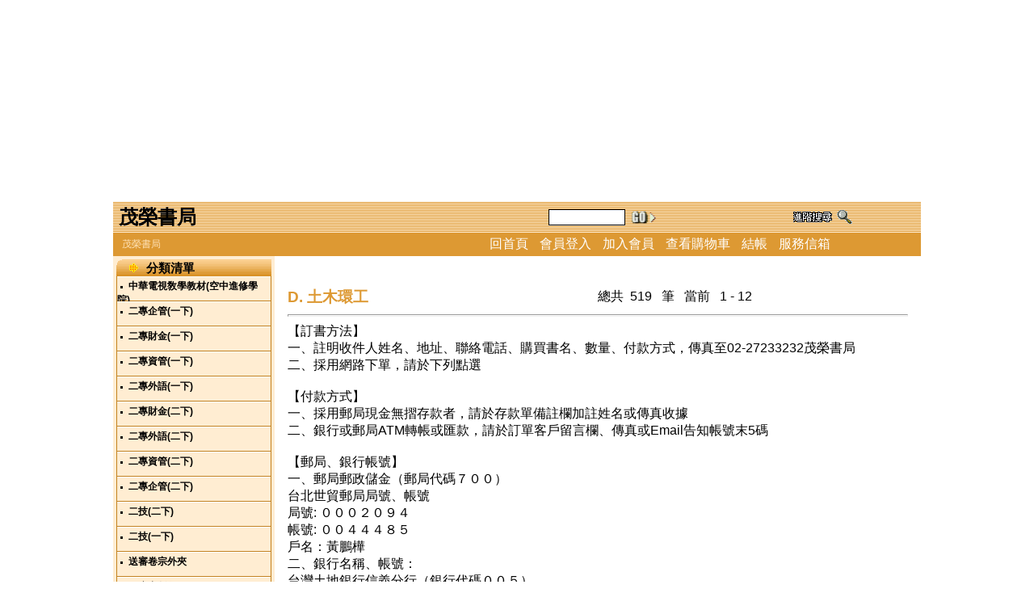

--- FILE ---
content_type: text/html
request_url: http://23456.tw/front/bin/ptlist.phtml?Category=102125
body_size: 62362
content:
<html lang="zh-tw">
<head>
<meta http-equiv="Content-Type" content="text/html; charset=UTF-8" />
<meta http-equiv="X-UA-Compatible" content="IE=EmulateIE7" />
<script type="text/javascript" src="../lib/jquery.js"></script>
<script language='javascript'><!--
 var Counter="5858488";
 var CmDefClass="";
if(typeof(CmLoginClass)=='undefined') var CmLoginClass = CmDefClass; 
-->
</script>
<script language='javascript'><!--
document.cookie='ConShoppingForm'+'='+escape('../bin/ptlist.phtml==@@@==GoPage==@@@==1==@@@==Currow==@@@==1==@@@==Total==@@@==519==@@@==Curpage==@@@==1==@@@==Totalpage==@@@==44==@@@==Times==@@@==1==@@@==First0==@@@==0==@@@==First1==@@@==2026-01-10==@@@==Last0==@@@==0==@@@==Last1==@@@==2025-08-07==@@@==FirstNbr==@@@==M022601==@@@==LastNbr==@@@==M022508==@@@==Category==@@@==102125')
--></script>
<title>茂榮書局 -- D. 土木環工 </title>
<link rel="stylesheet" type="text/css"  href="/front/mo/Mo2/style/big5/style6.css" />
<meta name="keywords" content="網路書店,建築書籍">

<script type="text/javascript">

  var _gaq = _gaq || [];
  _gaq.push(['_setAccount', 'UA-19840842-46']);
  _gaq.push(['_trackPageview']);

  (function() {
    var ga = document.createElement('script'); ga.type = 'text/javascript'; ga.async = true;
    ga.src = ('https:' == document.location.protocol ? 'https://ssl' : 'http://www') + '.google-analytics.com/ga.js';
    var s = document.getElementsByTagName('script')[0]; s.parentNode.insertBefore(ga, s);
  })();

</script>

<script>

		var sajax_debug_mode = false;
		var sajax_request_type = "POST";
		var uri_in_sajax = "http://m110.maxmac.com.tw/front/bin/ptlist.phtml?Category=102125";  	

				
		// wrapper for sajaxSubmit		
		function x_sajaxSubmit() {
			sajax_do_call("sajaxSubmit",
				x_sajaxSubmit.arguments);
		}
		
				
		// wrapper for add		
		function x_add() {
			sajax_do_call("add",
				x_add.arguments);
		}
		
				
		// wrapper for listall		
		function x_listall() {
			sajax_do_call("listall",
				x_listall.arguments);
		}
		
				
		// wrapper for del		
		function x_del() {
			sajax_do_call("del",
				x_del.arguments);
		}
		
				
		// wrapper for edit		
		function x_edit() {
			sajax_do_call("edit",
				x_edit.arguments);
		}
		
				
		// wrapper for chgsort		
		function x_chgsort() {
			sajax_do_call("chgsort",
				x_chgsort.arguments);
		}
		
				
		// wrapper for xview		
		function x_xview() {
			sajax_do_call("xview",
				x_xview.arguments);
		}
		
		//LUOYING 2006
</script>
<script language="javascript" src="../lib/cl_javafunc.js"></script>

<script type="text/javascript" src="../../sajax/lib/x.js"></script>
<script type="text/javascript" src="../lib/xml/xmlsax.js"></script>
<script type="text/javascript" src="../lib/xml/xmlw3cdom.js"></script>
<script type="text/javascript" src="../../sajax/lib/db.js"></script>
<script type="text/javascript" src="../../sajax/lib/list.js"></script>
<script type="text/javascript" src="../../sajax/lib/mt.js"></script>
<style type='text/css'>
 @import url('/front/mo/Mo2/font.css');
</style>
<style type='text/css'>
 @import url('/ezcatfiles/m110/static/defaultcss.css') ;
</style>
<script language="javascript" src="../../lib/calendar/scw.js">
</script>
<script language="javascript" src="../../lib/calendar/lang/utf8-big5.js">
</script>
</head>
<body topmargin=0 leftmargin=0 onload="closeDiv('loadingDiv');"  style="text-align:center"> 

<div id="loadingDiv"><div class="user_0">正在加載......</div></div>

<div id="outer" style="width:1000px;text-align:left;">

<table width="100%" border=0 cellspacing=0 cellpadding=0>

<tr><td>
<script language='javascript'><!--
var screenWidth = window.screen.width
var Language='utf8-big5'
function swap(p_obj,p_src,p_width,p_height) {
	p_obj.src=p_src
	p_obj.width=p_width
	p_obj.height=p_height
}
--></script>
<script language='javaScript' src='../lib/cl_imgswap.js'>
</script>
<script language='javaScript' src='../lib/cl_scroll.js'>
</script>



<table width="100%" border="0" cellspacing=0 cellpadding=0 class='head-bg'>

<tr><td>

<table width="100%" border="0" cellspacing=1 cellpadding=1 class="head-bg1">

  <tr align="center">
  	
  	
  	
    <td >
	   
    </td>
	 
  </tr>

</table>


 <table width='100%' border='0' class='head-c' background='/front/mo/Mo2/pictures/pu1_6.gif'>

   <form name='SearchForm' method='post' action="ptsearch.phtml">

   <tr><td nowrap>&nbsp;<span class="head-company">茂榮書局</span></td>

	
	<td align='right'>

	<!--

		<select name='Category'>
   	</select>

   	<input type='hidden' name='TopCg_hi' value="">

		-->

   	<input type='text' name='Sch_txt' size='10'>

   </td>

   <td><input type='image' src='/front/mo/Mo2/pictures/searchgo_6.gif' alt="搜　　尋"></td>

   <td align='center'><a href='advsearch.phtml'>

        <img border='0' src='/front/mo/Mo2/pictures/advsearch_big5_6.gif' alt="進階搜尋" ></a>

   </td>
	

	</tr>

   </form>

 </table>


<table border=0 width="100%" cellspacing=0 cellpadding=0 class="head-bg2">
  
  <tr >

    <td class="head-slogan" nowrap>&nbsp; 茂榮書局</td>

    <td nowrap align='right'>

	 <table cellspacing=0 cellpadding=0 border=0><tr>
	
		<td valign=middle><a href="home.phtml"   class="hln"><span style='padding:1px 2px'>回首頁</span></a></td>
	
		<td valign=middle><script language='javascript'><!--
if(typeof(CmLoginCust)!='undefined'){ 
 	var hln_str = "<span style='padding:1px 2px'>登出</span>";   document.write("<a href=\"#\" class=\"hln\" onclick=\"return false\" onkeypress=\"\" id=\"Alogin\"><span onclick=\"sajaxLogout()\" onkeypress=\"\" >"+hln_str.replace(/=@=@=@/g,'"')+"</span></a>")}
else{ 
 	var hln_str = "<span style='padding:1px 2px'>會員登入</span>";   document.write("<a href=\"#\" class=\"hln\" onclick=\"return false\" onkeypress=\"\" id=\"Alogin\"><span onclick=\"showLogDiv(event)\" onkeypress=\"\" >"+hln_str.replace(/=@=@=@/g,'"')+"</span></a>")
}
--></script></td>
	
		<td valign=middle><script language='javascript'><!--
if(typeof(CmLoginCust)!='undefined'){ 
 	var hln_str = "<span style='padding:1px 2px'>帳號資訊</span>";   document.write("<a href='acctinfo.phtml?MODE=U' class='hln' id='Ainfo'>"+hln_str.replace(/=@=@=@/g,'"')+"</a>")
}else{ 
 	var hln_str = "<span style='padding:1px 2px'>加入會員</span>";   document.write("<a href='acctinfo.phtml?MODE=A' class='hln' id='Ainfo'>"+hln_str.replace(/=@=@=@/g,'"')+"</a>")
}
--></script></td>
	
		<td valign=middle><a href="viewcart.phtml"   class="hln"><span style='padding:1px 2px'>查看購物車</span></a></td>
	
		<td valign=middle><a href="billto.phtml"   class="hln" onclick="return chkusrlog(event)" onkeypress=""><span style='padding:1px 2px'>結帳</span></a></td>
	
		<td valign=middle><a href="mailto:huangsbook@pchome.com.tw"   target="_blank" class="hln"><span style='padding:1px 2px'>服務信箱</span></a></td>
	
	</tr></table>

    </td>

    <td width="10%">&nbsp;</td>

  </tr>
  
  
  <!--

  <tr><td colspan=3 height=4 class="head-bg3"><img src="../pictures/spacer.gif" width=1 height=4></td></tr>

  -->

</table>



</td></tr></table>


<script language='javascript'>

			function showLogDiv(a){

				var logobj=document.getElementById("lgdiv")

				var lgobj=document.getElementById("logdiv")

				var msg=document.getElementById("msg")

				logobj.style.display="block"

				logobj.className="signdiv"

				msg.innerHTML=""

				if(window.captureEvents)  window.captureEvents(Event.MOUSEDOWN);
						var X=a.clientX?a.clientX+document.body.scrollLeft:a.pageX+window.pageXOffset;

						var Y=a.clientY?a.clientY+document.body.scrollTop:a.pageY+window.pageYOffset;

					
				logobj.style.left=((X-logobj.offsetWidth)>3?(X-logobj.offsetWidth):3)+"px";

				logobj.style.top=Y+9+"px"

				lgobj.style.display="block"

				
				return false;
			}

			function submiturl_cb(z){

				var Res=getMsg(z);

				callbackurl(Res.Content)

			}

			function hiddenLogDiv(){

				var logobj=document.getElementById("lgdiv")

				logobj.style.display="none"

			}

			function sajaxLogin(){

				//document.getElementById("msg").innerHTML=""

				var lgobj=document.getElementById("logdiv")

				document.getElementById("msg").innerHTML="please wait...."

				
				sajaxSubmit('','LoginDiv','submiturl_cb','sajaxSubmit',"userajaxlog.phtml");	
				return false;
			}

			function callbackurl(z){

				var arr=z.split("+++o+++");

				var hln_str= ''
				if(_trim(arr[0])=="login"){ 
					if(arr[1]==0){
						if(document.getElementById("Alogin")){	
							hln_str = "<span style='padding:1px 2px'>登出</span>";
							document.getElementById("Alogin").innerHTML="<span onclick='sajaxLogout()' onkeypress=''>"+hln_str.replace(/=@=@=@/g,'"')+"</span>"

						}
						else if(opener){
							if(opener.document.getElementById("Alogin")){
								hln_str = "<span style='padding:1px 2px'>登出</span>";
								opener.document.getElementById("Alogin").innerHTML="<span onclick='sajaxLogout()' onkeypress=''>"+hln_str.replace(/=@=@=@/g,'"')+"</span>"

							}
						}
						if(document.getElementById("Ainfo")){	
							hln_str = "<span style='padding:1px 2px'>帳號資訊</span>";
							document.getElementById("Ainfo").innerHTML=hln_str.replace(/=@=@=@/g,'"')

							document.getElementById("Ainfo").href="acctinfo.phtml?MODE=U"

						}
						else if(opener){
							if(opener.document.getElementById("Ainfo")){	
								hln_str = "<span style='padding:1px 2px'>帳號資訊</span>";
								opener.document.getElementById("Ainfo").innerHTML=hln_str.replace(/=@=@=@/g,'"')

								opener.document.getElementById("Ainfo").href="acctinfo.phtml?MODE=U"

							}
						}
						document.getElementById("msg").innerHTML="登入成功"

						setTimeout("hiddenLogDiv()",500);
					}
					else{
						if(arr[2]==1)
							document.getElementById("msg").innerHTML="此帳號尚未通過驗證"

						else if(arr[2]==2)
							document.getElementById("msg").innerHTML="會員帳號無效."

						else
							document.getElementById("msg").innerHTML="密碼錯誤 ."

					}

				}
				if(_trim(arr[0])=="logout"){

					if(document.getElementById("Alogin")){	
						hln_str = "<span style='padding:1px 2px'>會員登入</span>";
						document.getElementById("Alogin").innerHTML="<span onclick='showLogDiv(event)' onkeypress=''>"+hln_str.replace(/=@=@=@/g,'"')+"</span>"
	
					}
					if(document.getElementById("Ainfo")){	
						hln_str = "<span style='padding:1px 2px'>加入會員</span>";
						document.getElementById("Ainfo").innerHTML=hln_str.replace(/=@=@=@/g,'"')

						document.getElementById("Ainfo").href="acctinfo.phtml?MODE=A"

					}
					document.getElementById("msg").innerHTML="登出成功"

				}

			}

			function _trim(str){
				return str.replace(/^\s*|\s*$/g,"")

			}
			function showForget(){

				window.open('forgetpasswd.phtml','newwindow','height=280,width=439,toolbar=no,menubar=no,scrollbars=no,status=no,location=no');

			}

			function sajaxLogout(){

				//WSG520
				//document.getElementById("msg").innerHTML=""

				document.getElementById("msg").innerHTML="please wait....."

				sajaxSubmit('Reg=1','','submiturl_cb','sajaxSubmit',"userajaxlog.phtml");	
			}

			function chkusrlog(a){

				return true;

			}

			function getCookie(name){
				var arr = document.cookie.match(new RegExp("(^| )"+name+"=([^;]*)(;|$)"));
				if(arr != null) return (unescape(arr[2])); return null;	
			}

			</script>
	
		
<div id="lgdiv" class="logdiv"><div id="logdiv">

		<form name="LoginDiv" method="Post" onsubmit="return false">

		<table summary="Login" border="0">

			<tr><td colspan="2" class="logtd"><a class="close" href="javascript:hiddenLogDiv()">X</a></td></tr>

			<tr><td colspan="2" id="msg" class="msgdiv">&nbsp;</td></tr>

			<tr>

			<td class="row_01_left">會員帳號 : </td>

			<td class="row_01_right"><input type="text" name="Cust" size="18" value="" /></td>

			</tr>

         <tr>

         <td class="row_02_left">會員密碼 : </td>

         <td class="row_02_right"><input type="password" name="Passwd" size="18" value="" /><input type="hidden" name="login" value="login"></td>

         </tr>

			<tr>

				<td colspan="2" align="center"><input type="submit" name="login" value="會員登入" onclick="sajaxLogin()" onkeypress="">

</td>

			</tr>

			<tr><td colspan="2" align="center"><a href="#" onclick="return false" onkeypress=""><span onclick="showForget()" onkeypress="">忘記密碼</span></a>&nbsp;&nbsp;<a href="acctinfo.phtml?MODE=A">加入會員</a></td><tr>


		</table>

		</form>

		<!--[if lte IE 6]>

		<iframe style="position:absolute; visibility:inherit; top:0px; left:0px; width:190px; height:100%; z-index:-1; filter='progid:DXImageTransform.Microsoft.Alpha(style=0,opacity=0)';" frameborder="0"></iframe>

		<![endif]-->

</div>

</div>



</td>

</tr>

</table>

<table width="100%" border=0 cellspacing=0 cellpadding=0>

	
	
	<tr><td valign=top>

	<table valign=top border='0' width='100%' cellspacing=0 cellpadding=0 height=100%>

	<tr valign="top">

	
	
	

	<!-- column 1 -->

	<td width='20%' class='col1-bg' height=100% rowspan=2 >

		<table width=100% cellspacing=0 cellpadding=0 border=0 >

	
		
			
			
			<tr><td valign=top align=center>
			<!-- new category menu -->


<style type="text/css">

.flyoutMenu {

position: relative;

z-index: 99

}

.flyoutMenu .floatR {

float: right;

margin-top:5px;

}

.flyoutMenu .floatL img {

vertical-align: middle;

margin-right: 3px;

}

.flyoutMenu ul,

.flyoutMenu li {

margin: 0;

padding: 0;

list-style: none;

}

.flyoutLink {

padding-top: 3px;

padding-bottom: 2px;

padding-left: 0;

}

div.flyoutSubLink {

padding-left: 0;

padding-top:3px;

padding-bottom:2px;

padding-right: 0;

height:auto !important;

width: 179px;

white-space: normal;

}

.flyoutLink,

.flyoutSubLink {

position: relative;

cursor: pointer;

}

.flyoutSubMenu {

position: absolute;

top: 0;

width: 180px;

z-index: 9;

cursor: pointer;

}

.flyoutSubMenu .flyoutSubMenu {

left: 179px;

top: 0;

}

.flyoutImage {

padding: 0;

height: auto;

}

.flyoutImage a img { 

*float: none; 

}

</style>


<table align=center width="100%" border="0" cellspacing="0" cellpadding="0">

 <tr> 


  <td width=1 valign="middle"><img src="/front/mo/Mo2/pictures/rcg1_6.gif" ></td>

  <td nowrap valign="middle" background="/front/mo/Mo2/pictures/rcg_pu_6.gif" class="cgmenu-heading">分類清單</td>

 </tr>

</table>

<table align="center" width="100%" cellspacing=0 cellpadding=0 class="cgmenu-table">

<tr><td>


<div class="flyoutMenu">
<ul><li><div class="_flyoutLink flyoutLink"><span class="floatL"><img src="/front/mo/Mo2/pictures/dot_6.gif" alt="" /></span><a href="ptlist.phtml?Category=103255">中華電視敎學教材(空中進修學院)</a></div></li>
<li><div class="_flyoutLink flyoutLink"><span class="floatL"><img src="/front/mo/Mo2/pictures/dot_6.gif" alt="" /></span><a href="ptlist.phtml?Category=106350">二專企管(一下)</a></div></li>
<li><div class="_flyoutLink flyoutLink"><span class="floatL"><img src="/front/mo/Mo2/pictures/dot_6.gif" alt="" /></span><a href="ptlist.phtml?Category=106356">二專財金(一下)</a></div></li>
<li><div class="_flyoutLink flyoutLink"><span class="floatL"><img src="/front/mo/Mo2/pictures/dot_6.gif" alt="" /></span><a href="ptlist.phtml?Category=106357">二專資管(一下)</a></div></li>
<li><div class="_flyoutLink flyoutLink"><span class="floatL"><img src="/front/mo/Mo2/pictures/dot_6.gif" alt="" /></span><a href="ptlist.phtml?Category=106358">二專外語(一下)</a></div></li>
<li><div class="_flyoutLink flyoutLink"><span class="floatL"><img src="/front/mo/Mo2/pictures/dot_6.gif" alt="" /></span><a href="ptlist.phtml?Category=106359">二專財金(二下)</a></div></li>
<li><div class="_flyoutLink flyoutLink"><span class="floatL"><img src="/front/mo/Mo2/pictures/dot_6.gif" alt="" /></span><a href="ptlist.phtml?Category=106360">二專外語(二下)</a></div></li>
<li><div class="_flyoutLink flyoutLink"><span class="floatL"><img src="/front/mo/Mo2/pictures/dot_6.gif" alt="" /></span><a href="ptlist.phtml?Category=106361">二專資管(二下)</a></div></li>
<li><div class="_flyoutLink flyoutLink"><span class="floatL"><img src="/front/mo/Mo2/pictures/dot_6.gif" alt="" /></span><a href="ptlist.phtml?Category=106352">二專企管(二下)</a></div></li>
<li><div class="_flyoutLink flyoutLink"><span class="floatL"><img src="/front/mo/Mo2/pictures/dot_6.gif" alt="" /></span><a href="ptlist.phtml?Category=106353">二技(二下)</a></div></li>
<li><div class="_flyoutLink flyoutLink"><span class="floatL"><img src="/front/mo/Mo2/pictures/dot_6.gif" alt="" /></span><a href="ptlist.phtml?Category=106354">二技(一下)</a></div></li>
<li><div class="_flyoutLink flyoutLink"><span class="floatL"><img src="/front/mo/Mo2/pictures/dot_6.gif" alt="" /></span><a href="ptlist.phtml?Category=103240">送審卷宗外夾</a></div></li>
<li><div class="_flyoutLink flyoutLink"><span class="floatL"><img src="/front/mo/Mo2/pictures/dot_6.gif" alt="" /></span><a href="ptlist.phtml?Category=102114">政府出版品</a></div></li>
<li><div class="_flyoutLink flyoutLink"><span class="floatL"><img src="/front/mo/Mo2/pictures/dot_6.gif" alt="" /></span><a href="ptlist.phtml?Category=102115">茂榮本版書</a></div></li>
<li><div class="_flyoutLink flyoutLink"><span class="floatL"><img src="/front/mo/Mo2/pictures/dot_6.gif" alt="" /></span><a href="ptlist.phtml?Category=102116">新登錄書籍</a></div></li>
<li><div class="_flyoutLink flyoutLink"><span class="floatL"><img src="/front/mo/Mo2/pictures/dot_6.gif" alt="" /></span><a href="ptlist.phtml?Category=104356">考試相關叢書</a></div></li>
<li><div class="_flyoutLink flyoutLink"><span class="floatL"><img src="/front/mo/Mo2/pictures/dot_6.gif" alt="" /></span><a href="ptlist.phtml?Category=102419">綠建築相關叢書</a></div></li>
<li><div class="_flyoutLink flyoutLink"><span class="floatL"><img src="/front/mo/Mo2/pictures/dot_6.gif" alt="" /></span><a href="ptlist.phtml?Category=102117">台灣建築雜誌</a></div></li>
<li><div class="_flyoutLink flyoutLink"><span class="floatL"><img src="/front/mo/Mo2/pictures/dot_6.gif" alt="" /></span><a href="ptlist.phtml?Category=102118">營建雜誌/書籍</a></div></li>
<li><div class="_flyoutLink flyoutLink"><span class="floatL"><img src="/front/mo/Mo2/pictures/dot_6.gif" alt="" /></span><a href="ptlist.phtml?Category=102119">建築師雜誌</a></div></li>
<li><div class="_flyoutLink flyoutLink"><span class="floatL"><img src="/front/mo/Mo2/pictures/dot_6.gif" alt="" /></span><a href="ptlist.phtml?Category=106922">臺灣建築學會會刊雜誌</a></div></li>
<li><div class="_flyoutLink flyoutLink"><span class="floatL"><img src="/front/mo/Mo2/pictures/dot_6.gif" alt="" /></span><a href="ptlist.phtml?Category=107741">室內interior雜誌</a></div></li>
<li><div class="_flyoutLink flyoutLink"><span class="floatL"><img src="/front/mo/Mo2/pictures/dot_6.gif" alt="" /></span><a href="ptlist.phtml?Category=107982">實構築</a></div></li>
<li><div class="_flyoutLink flyoutLink"><span class="floatL"><img src="/front/mo/Mo2/pictures/dot_6.gif" alt="" /></span><a href="ptlist.phtml?Category=102120">建築Dialogue雜誌</a></div></li>
<li><div class="_flyoutLink flyoutLink"><span class="floatL"><img src="/front/mo/Mo2/pictures/dot_6.gif" alt="" /></span><a href="ptlist.phtml?Category=102138">限量特價書!!</a></div></li>
<li><div class="_flyoutLink flyoutLink"><span class="floatL"><img src="/front/mo/Mo2/pictures/dot_6.gif" alt="" /></span><a href="ptlist.phtml?Category=105457">台灣室內設計雜誌</a></div></li>
<li><div class="_flyoutLink flyoutLink"><span class="floatL"><img src="/front/mo/Mo2/pictures/dot_6.gif" alt="" /></span><a href="ptlist.phtml?Category=107589">建築學報</a></div></li>
<li><div class="_flyoutLink flyoutLink"><span class="floatL"><img src="/front/mo/Mo2/pictures/dot_6.gif" alt="" /></span><a href="ptlist.phtml?Category=103638">綠建築(綠雜誌)</a></div></li>
<li><div class="_flyoutLink flyoutLink"><span class="floatL"><img src="/front/mo/Mo2/pictures/dot_6.gif" alt="" /></span><a href="ptlist.phtml?Category=105881">台灣物業雜誌</a></div></li>
<li><div class="_flyoutLink flyoutLink"><span class="floatL"><img src="/front/mo/Mo2/pictures/dot_6.gif" alt="" /></span><a href="ptlist.phtml?Category=102121">大陸專業刊物雜誌</a></div></li>
<li><div class="_flyoutLink flyoutLink"><span class="floatL"><img src="/front/mo/Mo2/pictures/dot_6.gif" alt="" /></span><a href="ptlist.phtml?Category=102122">國外專業雜誌</a></div></li>
<li><div class="_flyoutLink flyoutLink"><span class="floatL"><img src="/front/mo/Mo2/pictures/dot_6.gif" alt="" /></span><a href="ptlist.phtml?Category=103222">外文版叢書</a></div></li>
<li><div class="_flyoutLink flyoutLink"><span class="floatL"><img src="/front/mo/Mo2/pictures/dot_6.gif" alt="" /></span><a href="ptlist.phtml?Category=102123">A. 建築</a></div></li>
<li><div class="_flyoutLink flyoutLink"><span class="floatL"><img src="/front/mo/Mo2/pictures/dot_6.gif" alt="" /></span><a href="ptlist.phtml?Category=107181">文集</a></div></li>
<li><div class="_flyoutLink flyoutLink"><span class="floatL"><img src="/front/mo/Mo2/pictures/dot_6.gif" alt="" /></span><a href="ptlist.phtml?Category=107182">史學</a></div></li>
<li><div class="_flyoutLink flyoutLink"><span class="floatL"><img src="/front/mo/Mo2/pictures/dot_6.gif" alt="" /></span><a href="ptlist.phtml?Category=102124">B. 景觀</a></div></li>
<li><div class="_flyoutLink flyoutLink"><span class="floatL"><img src="/front/mo/Mo2/pictures/dot_6.gif" alt="" /></span><a href="ptlist.phtml?Category=103664">自然保育、生態工法</a></div></li>
<li><div class="_flyoutLink flyoutLink"><span class="floatL"><img src="/front/mo/Mo2/pictures/dot_6.gif" alt="" /></span><a href="ptlist.phtml?Category=102126">C. 室內</a></div></li>
<li><div class="_flyoutLink flyoutLink"><span class="floatL"><img src="/front/mo/Mo2/pictures/dot_6.gif" alt="" /></span><a href="ptlist.phtml?Category=103697">繪圖設計作品</a></div></li>
<li><div class="_flyoutLink flyoutLink"><span class="floatL"><img src="/front/mo/Mo2/pictures/dot_6.gif" alt="" /></span><a href="ptlist.phtml?Category=105606">美工圖學</a></div></li>
<li><div class="_flyoutLink flyoutLink"><span class="floatL"><img src="/front/mo/Mo2/pictures/dot_6.gif" alt="" /></span><a href="ptlist.phtml?Category=102125">D. 土木環工</a></div></li>
<li><div class="_flyoutLink flyoutLink"><span class="floatL"><img src="/front/mo/Mo2/pictures/dot_6.gif" alt="" /></span><a href="ptlist.phtml?Category=102127">E. 都計敷地</a></div></li>
<li><div class="_flyoutLink flyoutLink"><span class="floatL"><img src="/front/mo/Mo2/pictures/dot_6.gif" alt="" /></span><a href="ptlist.phtml?Category=103347">都計圖</a></div></li>
<li><div class="_flyoutLink flyoutLink"><span class="floatL"><img src="/front/mo/Mo2/pictures/dot_6.gif" alt="" /></span><a href="ptlist.phtml?Category=102128">F. 房產地政</a></div></li>
<li><div class="_flyoutLink flyoutLink"><span class="floatL"><img src="/front/mo/Mo2/pictures/dot_6.gif" alt="" /></span><a href="ptlist.phtml?Category=102129">G. 消防水電</a></div></li>
<li><div class="_flyoutLink flyoutLink"><span class="floatL"><img src="/front/mo/Mo2/pictures/dot_6.gif" alt="" /></span><a href="ptlist.phtml?Category=107295">機電</a></div></li>
<li><div class="_flyoutLink flyoutLink"><span class="floatL"><img src="/front/mo/Mo2/pictures/dot_6.gif" alt="" /></span><a href="ptlist.phtml?Category=102130">H. 法規圖說</a></div></li>
<li><div class="_flyoutLink flyoutLink"><span class="floatL"><img src="/front/mo/Mo2/pictures/dot_6.gif" alt="" /></span><a href="ptlist.phtml?Category=102131">I. 管理估價</a></div></li>
<li><div class="_flyoutLink flyoutLink"><span class="floatL"><img src="/front/mo/Mo2/pictures/dot_6.gif" alt="" /></span><a href="ptlist.phtml?Category=102132">J.美術藝術</a></div></li>
<li><div class="_flyoutLink flyoutLink"><span class="floatL"><img src="/front/mo/Mo2/pictures/dot_6.gif" alt="" /></span><a href="ptlist.phtml?Category=102654">k其他</a></div></li>
<li><div class="_flyoutLink flyoutLink"><span class="floatL"><img src="/front/mo/Mo2/pictures/dot_6.gif" alt="" /></span><a href="ptlist.phtml?Category=102133">限量特價 8 折書區</a></div></li>
<li><div class="_flyoutLink flyoutLink"><span class="floatL"><img src="/front/mo/Mo2/pictures/dot_6.gif" alt="" /></span><a href="cglist.phtml?Category=105551">限量特價 79 折書區</a></div></li>
<li><div class="_flyoutLink flyoutLink"><span class="floatL"><img src="/front/mo/Mo2/pictures/dot_6.gif" alt="" /></span><a href="ptlist.phtml?Category=102134">限量特價 7 折書區</a></div></li>
<li><div class="_flyoutLink flyoutLink"><span class="floatL"><img src="/front/mo/Mo2/pictures/dot_6.gif" alt="" /></span><a href="ptlist.phtml?Category=105552">限量特價 6 折書區</a></div></li>
<li><div class="_flyoutLink flyoutLink"><span class="floatL"><img src="/front/mo/Mo2/pictures/dot_6.gif" alt="" /></span><a href="ptlist.phtml?Category=102135">限量特價 5 折書區</a></div></li>
<li><div class="_flyoutLink flyoutLink"><span class="floatL"><img src="/front/mo/Mo2/pictures/dot_6.gif" alt="" /></span><a href="ptlist.phtml?Category=102136">限量特價 4 折書區</a></div></li>
<li><div class="_flyoutLink flyoutLink"><span class="floatL"><img src="/front/mo/Mo2/pictures/dot_6.gif" alt="" /></span><a href="cglist.phtml?Category=107701">限量特價 3 折書區</a></div></li>
<li><div class="_flyoutLink flyoutLink"><span class="floatL"><img src="/front/mo/Mo2/pictures/dot_6.gif" alt="" /></span><a href="ptlist.phtml?Category=102137">限量特價 2 折書區</a></div></li></ul>

</div>


</td></tr>

</table>

<script language="javascript">
(function($){$.fn.hoverIntent=function(f,g){var cfg={sensitivity:7,interval:100,timeout:0};cfg=$.extend(cfg,g?{over:f,out:g}:f);var cX,cY,pX,pY;var track=function(ev){cX=ev.pageX;cY=ev.pageY};var compare=function(ev,ob){ob.hoverIntent_t=clearTimeout(ob.hoverIntent_t);if((Math.abs(pX-cX)+Math.abs(pY-cY))<cfg.sensitivity){$(ob).unbind("mousemove",track);ob.hoverIntent_s=1;return cfg.over.apply(ob,[ev])}else{pX=cX;pY=cY;ob.hoverIntent_t=setTimeout(function(){compare(ev,ob)},cfg.interval)}};var delay=function(ev,ob){ob.hoverIntent_t=clearTimeout(ob.hoverIntent_t);ob.hoverIntent_s=0;return cfg.out.apply(ob,[ev])};var handleHover=function(e){var p=(e.type=="mouseover"?e.fromElement:e.toElement)||e.relatedTarget;while(p&&p!=this){try{p=p.parentNode}catch(e){p=this}}if(p==this){return false}var ev=jQuery.extend({},e);var ob=this;if(ob.hoverIntent_t){ob.hoverIntent_t=clearTimeout(ob.hoverIntent_t)}if(e.type=="mouseover"){pX=ev.pageX;pY=ev.pageY;$(ob).bind("mousemove",track);if(ob.hoverIntent_s!=1){ob.hoverIntent_t=setTimeout(function(){compare(ev,ob)},cfg.interval)}}else{$(ob).unbind("mousemove",track);if(ob.hoverIntent_s==1){ob.hoverIntent_t=setTimeout(function(){delay(ev,ob)},cfg.timeout)}}};return this.mouseover(handleHover).mouseout(handleHover)}})(jQuery);
$(function(){
$("._flyoutLink").hoverIntent({
sensitivity:3,
over:function(){
$(this).addClass("flyoutLinkOver");
$(this).children("._firstlevel").show();
},
out:function(){
$(this).removeClass("flyoutLinkOver");
$(this).children("._firstlevel").hide();
},
interval:10,
timeout:300
}).mousedown(function(){
$(this).addClass("flyoutLinkDown");
}).mouseup(function(){
$(this).removeClass("flyoutLinkDown");
});

$("._flyoutSubLink").hoverIntent({
sensitivity:3,
over:function(){
$(this).addClass("flyoutSubLinkOver");
$(this).children("._sublevel").show();
},
out:function(){
$(this).removeClass("flyoutSubLinkOver");
$(this).children("._sublevel").hide();
},
interval:10,
timeout:300
});
$(".flyoutImage").hover(
function(){
$(this).children("a").children("img").each(function(){
var s=$(this).attr("src");
var a=$(this).attr("altsrc");
if(a && s){
$(this).attr("src",a);
$(this).attr("altsrc",s);
}
});
},
function(){
$(this).children("a").children("img").each(function(){
var s=$(this).attr("src");
var a=$(this).attr("altsrc");
if(a && s){
$(this).attr("src",a);
$(this).attr("altsrc",s);
}
});
}
);
$("._flyoutLink").each(function(){
var l=$(this).width() + 1 + "px";
$(this).children("._firstlevel").css("left",l);
});
$("._flyoutLink").click(function(event){
      event.stopPropagation();
      window.location.href = $(this).children("a:first").attr("href");
 
});
$("._flyoutSubLink").click(function(event){
      event.stopPropagation();
      window.location.href = $(this).children("a:first").attr("href");
});

});
</script>



			</td></tr>

			<tr><td height=5><img src='../pictures/spacer.gif' border=0 height=5 width=20% ></td></tr>
		
			
			
			<tr><td valign=top align=center>
			
<table border="0" cellpadding="0" cellspacing="0" width=100%>

  <tr>

    <td align=center valign=bottom nowrap class="lastupdate-font">
	   最後更新 : 01/16
    </td>

  </tr>
  
  <tr><td align=center valign=top><hr class="lastupdate-hr" width=90%></td></tr>
  
</table>


			</td></tr>

			<tr><td height=5><img src='../pictures/spacer.gif' border=0 height=5 width=20% ></td></tr>
		
	
	</table></td>




	<td align='center' valign='top' height=100%>

			<table width=100% cellspacing=0 cellpadding=0 border=0 height=100%>

	
	<tr height=100%>
	
		
		
		
		<!-- column 2 -->

		<td width='100%' align=center valign=top height=100% class='col2-bg'>

		<table valign=top width=100% cellspacing=0 cellpadding=0 border=0 >

		
			
				
				
				<tr><td valign=top align=center>
				



<table align=center width="100%" border="0" cellspacing="0" cellpadding="0">





  

<tr><td>

<table width='100%' border='0' cellspacing='0' cellpadding='0' class=''>

<tr><td>

<table align=center width="100%" cellspacing="0" class=>


 <tr align='center' valign='top'><td> 

 <div id="a63d8367c5f2670a5cee6658229b2e088">

 <table width='100%' border='0' cellspacing='3' cellpadding='0' >

	<tr><td width='98%' valign='top' class=desc>
		<style type="text/css">
div#outer {
    margin: 0 auto;
}
.head-bg1 {
	color: #0066FF;
	background-image: url(http://www.soft-ware.com.tw/m110/2.gif);
	height: 250px;
	width: 1000px;
}

</style>
	</td></tr>

 </table>

 </div>

 <div id="a63d8367c5f2670a5cee6658229b2e088_temp" style="position:absolute;z-index:1;visibility:hidden"></div>
 
</td>

</tr>

<tr><td height='5' ></td></tr>

</table></td></tr>

</table>

</td></tr>


</table>



				</td></tr>

				<tr><td height=3><img src='../pictures/spacer.gif' border=0 height=3 width=100%></td></tr>
			
				
				
				<tr><td valign=top align=center>
				<script language='javascript'>
<!--
function bonusExchange(p_part){
	document.AddCart.Type.value = 1;
	return addToCart(p_part);
}
function addToCart(p_part) {
	if(p_part=='-99999') {
		if(!cart_chkselect()) return false;
	}
	else
		document.AddCart.AddcartPart.value = p_part;
	var oldAction = document.AddCart.action;
	var oldTarget = document.AddCart.target; 
	document.AddCart.action = '../bin/viewcart.phtml'; 
	document.AddCart.submit();
	document.AddCart.action = oldAction;
	document.AddCart.target = oldTarget;
	return false;
}
function cart_chkselect() {
	chk = false;
	for(i=0;i<document.AddCart.elements.length;i++) {
		if(document.AddCart.elements[i].name=='SelPart[]') {
			if(document.AddCart.elements[i].checked==true) {
				chk = true;
				break;
			}
		}
	}
	if(!chk) alert('請至少選擇一項 .');
	return chk;
}
function cart_checkall() {
	for(i=0;i<document.AddCart.elements.length;i++) {
		if(document.AddCart.elements[i].name=='SelPart[]')
		document.AddCart.elements[i].checked=true;
	}
}
function cart_clearall() {
	for(i=0;i<document.AddCart.elements.length;i++) {
		if(document.AddCart.elements[i].name=='SelPart[]')
		document.AddCart.elements[i].checked=false;
	}
}
-->
</script>
<script language='javascript'>

<!--

	function clickPage(p_page) {

		document.Schpage.GoTo.value = p_page;

		document.Schpage.submit();

	}

-->

</script>


<br>

<table width="100%" border="0" cellspacing="0" cellpadding="0" align=center>

 <tr valign="top"> 

  <td>

	<table width="98%" border="0" cellspacing="0" cellpadding="0" align="center">

	 <tr>
	 
	 
	  <td width="50%" class="ptlist-cgname">
	 
	  D. 土木環工</td>

	  <td>
	  
	  	總共&nbsp; 519 &nbsp;
	  	筆 &nbsp;
		當前 &nbsp;
		1 - 12<br>
	  
		
	  </td>

	 </tr>

	 <tr><td colspan=2><hr class="ptlist-hr"></td></tr>

	</table>

  </td>

 </tr>
 
 <tr valign="top"> 

  <td>

	<table width="98%" border="0" cellspacing="0" cellpadding="0" align="center">

	 <tr><td>
	 【訂書方法】<br />
一、註明收件人姓名、地址、聯絡電話、購買書名、數量、付款方式，傳真至02-27233232茂榮書局<br />
二、採用網路下單，請於下列點選<br />
<br />
【付款方式】<br />
一、採用郵局現金無摺存款者，請於存款單備註欄加註姓名或傳真收據<br />
二、銀行或郵局ATM轉帳或匯款，請於訂單客戶留言欄、傳真或Email告知帳號末5碼<br />
<br />
【郵局、銀行帳號】<br />
一、郵局郵政儲金（郵局代碼７００）<br />
台北世貿郵局局號、帳號<br />
局號: ０００２０９４<br />
帳號: ００４４４８５<br />
戶名：黃鵬樺 <br />
二、銀行名稱、帳號：<br />
台灣土地銀行信義分行（銀行代碼００５）<br />
戶名：茂榮書局 <br />
帳號：０７９－００１－０５２３９－５
	 </td></tr>

	 <tr><td ><hr class="ptlist-hr"></td></tr>

	</table>

  </td>

 </tr>
 

 
 <form name="AddCart" method="post" action="ptlist.phtml" >
 
 
 
 <tr>

  <td>
		



	<table summary="" width=100% cellspacing=0 cellpadding=4 border=0>
<tr height=100%>
<td width=50% valign=top height=100%><table width='100%' border='0' cellspacing='0' cellpadding='0'>
	<tr><td colspan=3><table summary="" width="100%" height=100% border=0 cellspacing=0 cellpadding=2>
<tr>
				<td colspan=2 valign="top">
				 <b><span class='shadow-ptname'><a class='shadow-link' href='ptdetail.phtml?Part=M022601&Category=102125' ><font color="">[M022601] 現代營建#553(2026/01)</font></a></span></b>
				<span class='shadow-special'><img src="/img/sysimg/new.gif" border="0"  alt=""/> </span>
				</td></tr>
<tr><td colspan=2 valign='top' class='shadow-text'><a class='shadow-link' href='ptdetail.phtml?Part=M022601&Category=102125' ><img src="/ezcatfiles/m110/img/pictures/m/M022601_S_M022601.jpg"  width='73pt' height='100pt'  border="0" align="left" alt="現代營建#553(2026/01)" /></a>
創於1980年，全國第一本融合土木技術、大地工程、建築技術與設計、結構設計、營建管理、都市計劃、工程法務、電腦輔助設計、建材新知、營建廣場、房地產與建材行情分析等專業報導，理論實務兼具、持續不斷發行36年，是您不可或缺的良師益友。</td></tr>
<tr><td></td></tr>
<tr>
						<td width='70%' valign='top' align='right' class='old_price_left'>原價 : </td>
						<td nowrap valign='top' class='old_price_right'>$ 160 </td>
						</tr>
<tr>
					<td width='68%' valign='top' align='right' class='new_price_left'>特惠價 : </td>
					<td width='30%' nowrap valign='top' class='new_price_right'>$ 136 </td>
					</tr>
</table>
</td></tr>			<tr height=30>
		<td width=65% align=right>							<img src='/front/mo/Mo2/pictures/button_6.gif' border=0>&nbsp;				</td>
		<td nowrap><a href="#" onkeypress="" onclick="return addToCart('M022601')"  class='addtocart'>加入購物車		</a></td>
		<td width=1%>&nbsp;</td>
		</tr>		</table></td><td width=50% valign=top height=100%><table width='100%' border='0' cellspacing='0' cellpadding='0'>
	<tr><td colspan=3><table summary="" width="100%" height=100% border=0 cellspacing=0 cellpadding=2>
<tr>
				<td colspan=2 valign="top">
				 <b><span class='shadow-ptname'><a class='shadow-link' href='ptdetail.phtml?Part=M022512&Category=102125' ><font color="">[M022512] 現代營建#552(2025/12)</font></a></span></b>
				<span class='shadow-special'></span>
				</td></tr>
<tr><td colspan=2 valign='top' class='shadow-text'><a class='shadow-link' href='ptdetail.phtml?Part=M022512&Category=102125' ><img src="/ezcatfiles/m110/img/pictures/m/M022512_S_M022512.jpg"  width='73pt' height='100pt'  border="0" align="left" alt="現代營建#552(2025/12)" /></a>
創於1980年，全國第一本融合土木技術、大地工程、建築技術與設計、結構設計、營建管理、都市計劃、工程法務、電腦輔助設計、建材新知、營建廣場、房地產與建材行情分析等專業報導，理論實務兼具、持續不斷發行36年，是您不可或缺的良師益友。</td></tr>
<tr><td></td></tr>
<tr>
						<td width='70%' valign='top' align='right' class='old_price_left'>原價 : </td>
						<td nowrap valign='top' class='old_price_right'>$ 160 </td>
						</tr>
<tr>
					<td width='68%' valign='top' align='right' class='new_price_left'>特惠價 : </td>
					<td width='30%' nowrap valign='top' class='new_price_right'>$ 136 </td>
					</tr>
</table>
</td></tr>			<tr height=30>
		<td width=65% align=right>							<img src='/front/mo/Mo2/pictures/button_6.gif' border=0>&nbsp;				</td>
		<td nowrap><a href="#" onkeypress="" onclick="return addToCart('M022512')"  class='addtocart'>加入購物車		</a></td>
		<td width=1%>&nbsp;</td>
		</tr>		</table></td></tr>
<tr><td colspan="2">
<hr size='1' color=#cccccc class=listhr noshade>
</td></tr>
<tr height=100%>
<td width=50% valign=top height=100%><table width='100%' border='0' cellspacing='0' cellpadding='0'>
	<tr><td colspan=3><table summary="" width="100%" height=100% border=0 cellspacing=0 cellpadding=2>
<tr>
				<td colspan=2 valign="top">
				 <b><span class='shadow-ptname'><a class='shadow-link' href='ptdetail.phtml?Part=220G680&Category=102125' ><font color="">[220G680] 解說結構學(修訂四版)</font></a></span></b>
				<span class='shadow-special'></span>
				</td></tr>
<tr><td colspan=2 valign='top' class='shadow-text'><a class='shadow-link' href='ptdetail.phtml?Part=220G680&Category=102125' ><img src="/ezcatfiles/m110/img/pictures/2/220G680_S_220G680.jpg"  width='72pt' height='100pt'  border="0" align="left" alt="解說結構學(修訂四版)" /></a>
● 本書專門針對各類國家考試及研究所考試之方向編寫，著重原理解說及例題探討，是應付各項考試所必備的工具書籍。<br />
● 破除考生常犯錯誤觀念，並給予深入解釋，是喜好深入思考者的最佳收藏。<br />
● 考題最新，包括稀少性如檢事官、升等考等題目及解答，書後並附公式彙整及考取經驗助您迅速上榜。<br />
● 在校生之最佳教科書、參考書。</td></tr>
<tr><td></td></tr>
<tr>
						<td width='70%' valign='top' align='right' class='old_price_left'>原價 : </td>
						<td nowrap valign='top' class='old_price_right'>$ 760 </td>
						</tr>
<tr>
					<td width='68%' valign='top' align='right' class='new_price_left'>特惠價 : </td>
					<td width='30%' nowrap valign='top' class='new_price_right'>$ 646 </td>
					</tr>
</table>
</td></tr>			<tr height=30>
		<td width=65% align=right>							<img src='/front/mo/Mo2/pictures/button_6.gif' border=0>&nbsp;				</td>
		<td nowrap><a href="#" onkeypress="" onclick="return addToCart('220G680')"  class='addtocart'>加入購物車		</a></td>
		<td width=1%>&nbsp;</td>
		</tr>		</table></td><td width=50% valign=top height=100%><table width='100%' border='0' cellspacing='0' cellpadding='0'>
	<tr><td colspan=3><table summary="" width="100%" height=100% border=0 cellspacing=0 cellpadding=2>
<tr>
				<td colspan=2 valign="top">
				 <b><span class='shadow-ptname'><a class='shadow-link' href='ptdetail.phtml?Part=220G801&Category=102125' ><font color="">[220G801] 營建管理《系統剖析》</font></a></span></b>
				<span class='shadow-special'></span>
				</td></tr>
<tr><td colspan=2 valign='top' class='shadow-text'><a class='shadow-link' href='ptdetail.phtml?Part=220G801&Category=102125' ><img src="/ezcatfiles/m110/img/pictures/2/220G801_S_220G801.jpeg"  width='72pt' height='100pt'  border="0" align="left" alt="營建管理《系統剖析》" /></a>
本書共分八章，各章皆有提綱挈領之重點整理，俾利接續相關國家考試及研究所試題，透過淺顯易懂的描述，抽絲剝繭答題關鍵，伴您學習進步。另外筆者憑藉豐富的考試經驗，特別將組織思考等抽象概念，具體描述並發展成為一套制式應考模式，供讀者參考。</td></tr>
<tr><td></td></tr>
<tr>
						<td width='70%' valign='top' align='right' class='old_price_left'>原價 : </td>
						<td nowrap valign='top' class='old_price_right'>$ 780 </td>
						</tr>
<tr>
					<td width='68%' valign='top' align='right' class='new_price_left'>特惠價 : </td>
					<td width='30%' nowrap valign='top' class='new_price_right'>$ 663 </td>
					</tr>
</table>
</td></tr>			<tr height=30>
		<td width=65% align=right>							<img src='/front/mo/Mo2/pictures/button_6.gif' border=0>&nbsp;				</td>
		<td nowrap><a href="#" onkeypress="" onclick="return addToCart('220G801')"  class='addtocart'>加入購物車		</a></td>
		<td width=1%>&nbsp;</td>
		</tr>		</table></td></tr>
<tr><td colspan="2">
<hr size='1' color=#cccccc class=listhr noshade>
</td></tr>
<tr height=100%>
<td width=50% valign=top height=100%><table width='100%' border='0' cellspacing='0' cellpadding='0'>
	<tr><td colspan=3><table summary="" width="100%" height=100% border=0 cellspacing=0 cellpadding=2>
<tr>
				<td colspan=2 valign="top">
				 <b><span class='shadow-ptname'><a class='shadow-link' href='ptdetail.phtml?Part=M022511&Category=102125' ><font color="">[M022511] 現代營建#551(2025/11)</font></a></span></b>
				<span class='shadow-special'></span>
				</td></tr>
<tr><td colspan=2 valign='top' class='shadow-text'><a class='shadow-link' href='ptdetail.phtml?Part=M022511&Category=102125' ><img src="/ezcatfiles/m110/img/pictures/m/M022511_S_M022511.jpg"  width='73pt' height='100pt'  border="0" align="left" alt="現代營建#551(2025/11)" /></a>
創於1980年，全國第一本融合土木技術、大地工程、建築技術與設計、結構設計、營建管理、都市計劃、工程法務、電腦輔助設計、建材新知、營建廣場、房地產與建材行情分析等專業報導，理論實務兼具、持續不斷發行36年，是您不可或缺的良師益友。</td></tr>
<tr><td></td></tr>
<tr>
						<td width='70%' valign='top' align='right' class='old_price_left'>原價 : </td>
						<td nowrap valign='top' class='old_price_right'>$ 160 </td>
						</tr>
<tr>
					<td width='68%' valign='top' align='right' class='new_price_left'>特惠價 : </td>
					<td width='30%' nowrap valign='top' class='new_price_right'>$ 136 </td>
					</tr>
</table>
</td></tr>			<tr height=30>
		<td width=65% align=right>							<img src='/front/mo/Mo2/pictures/button_6.gif' border=0>&nbsp;				</td>
		<td nowrap><a href="#" onkeypress="" onclick="return addToCart('M022511')"  class='addtocart'>加入購物車		</a></td>
		<td width=1%>&nbsp;</td>
		</tr>		</table></td><td width=50% valign=top height=100%><table width='100%' border='0' cellspacing='0' cellpadding='0'>
	<tr><td colspan=3><table summary="" width="100%" height=100% border=0 cellspacing=0 cellpadding=2>
<tr>
				<td colspan=2 valign="top">
				 <b><span class='shadow-ptname'><a class='shadow-link' href='ptdetail.phtml?Part=M022510&Category=102125' ><font color="">[M022510] 現代營建#550(2025/10)</font></a></span></b>
				<span class='shadow-special'></span>
				</td></tr>
<tr><td colspan=2 valign='top' class='shadow-text'><a class='shadow-link' href='ptdetail.phtml?Part=M022510&Category=102125' ><img src="/ezcatfiles/m110/img/pictures/m/M022510_S_M022510.jpg"  width='72pt' height='100pt'  border="0" align="left" alt="現代營建#550(2025/10)" /></a>
創於1980年，全國第一本融合土木技術、大地工程、建築技術與設計、結構設計、營建管理、都市計劃、工程法務、電腦輔助設計、建材新知、營建廣場、房地產與建材行情分析等專業報導，理論實務兼具、持續不斷發行36年，是您不可或缺的良師益友。</td></tr>
<tr><td></td></tr>
<tr>
						<td width='70%' valign='top' align='right' class='old_price_left'>原價 : </td>
						<td nowrap valign='top' class='old_price_right'>$ 160 </td>
						</tr>
<tr>
					<td width='68%' valign='top' align='right' class='new_price_left'>特惠價 : </td>
					<td width='30%' nowrap valign='top' class='new_price_right'>$ 136 </td>
					</tr>
</table>
</td></tr>			<tr height=30>
		<td width=65% align=right>							<img src='/front/mo/Mo2/pictures/button_6.gif' border=0>&nbsp;				</td>
		<td nowrap><a href="#" onkeypress="" onclick="return addToCart('M022510')"  class='addtocart'>加入購物車		</a></td>
		<td width=1%>&nbsp;</td>
		</tr>		</table></td></tr>
<tr><td colspan="2">
<hr size='1' color=#cccccc class=listhr noshade>
</td></tr>
<tr height=100%>
<td width=50% valign=top height=100%><table width='100%' border='0' cellspacing='0' cellpadding='0'>
	<tr><td colspan=3><table summary="" width="100%" height=100% border=0 cellspacing=0 cellpadding=2>
<tr>
				<td colspan=2 valign="top">
				 <b><span class='shadow-ptname'><a class='shadow-link' href='ptdetail.phtml?Part=400317F&Category=102125' ><font color="">[400317F] 推管掘進機設備與操作實務(二版) Driving skill of pipe jacking tunnelling machine</font></a></span></b>
				<span class='shadow-special'></span>
				</td></tr>
<tr><td colspan=2 valign='top' class='shadow-text'><a class='shadow-link' href='ptdetail.phtml?Part=400317F&Category=102125' ><img src="/ezcatfiles/m110/img/pictures/4/400317F_S_400317F.jpg"  width='73pt' height='100pt'  border="0" align="left" alt="推管掘進機設備與操作實務(二版) Driving skill of pipe jacking tunnelling machine" /></a>
「操作經驗」與「品管參數」並重的推進機實案分析<br />
推進機的操作必須因應推進時所發生的任何突發狀況，例如在推進路徑遭遇浮木、巨石、複合地盤等等的變化，因此必須具備長年的實務經驗來判斷；其中最重要的為判別切削面盤前方的土壤種類，因為不同粒徑大小的土壤，需要個別選擇適當的開口率與切削刀具。<br />
本書選擇4段卵礫石層的推管工地，於推管過程中逐管記錄每支推管的相關資料，並由這些資料研判分析土壤種類、推管偏移量、滑材注入模式與其他現地的相關因子對元押推力的影響。</td></tr>
<tr><td></td></tr>
<tr>
						<td width='70%' valign='top' align='right' class='old_price_left'>原價 : </td>
						<td nowrap valign='top' class='old_price_right'>$ 600 </td>
						</tr>
<tr>
					<td width='68%' valign='top' align='right' class='new_price_left'>特惠價 : </td>
					<td width='30%' nowrap valign='top' class='new_price_right'>$ 510 </td>
					</tr>
</table>
</td></tr>			<tr height=30>
		<td width=65% align=right>							<img src='/front/mo/Mo2/pictures/button_6.gif' border=0>&nbsp;				</td>
		<td nowrap><a href="#" onkeypress="" onclick="return addToCart('400317F')"  class='addtocart'>加入購物車		</a></td>
		<td width=1%>&nbsp;</td>
		</tr>		</table></td><td width=50% valign=top height=100%><table width='100%' border='0' cellspacing='0' cellpadding='0'>
	<tr><td colspan=3><table summary="" width="100%" height=100% border=0 cellspacing=0 cellpadding=2>
<tr>
				<td colspan=2 valign="top">
				 <b><span class='shadow-ptname'><a class='shadow-link' href='ptdetail.phtml?Part=24802088&Category=102125' ><font color="">[24802088] FLAC2D理論與實務</font></a></span></b>
				<span class='shadow-special'></span>
				</td></tr>
<tr><td colspan=2 valign='top' class='shadow-text'><a class='shadow-link' href='ptdetail.phtml?Part=24802088&Category=102125' ><img src="/ezcatfiles/m110/img/pictures/2/24802088_S_24802088.jpg"  width='80pt' height='99pt'  border="0" align="left" alt="FLAC2D理論與實務" /></a>
《FLAC2D理論與實務》一書的撰寫，旨在填補中文世界對此專業軟體系統性教材的缺口。內容涵蓋FLAC2D的基本操作流程與建模技巧，逐步引導讀者進入其理論基礎與運算邏輯。<br />
• 無痛銜接FLAC3D<br />
• 系統化FLAC指令<br />
• Fish語法操作流程<br />
• 範例演示及解析<br />
• 模型建構與分析技巧<br />
• 基礎理論<br />
• 進階應用<br />
• 常見錯誤排除策略</td></tr>
<tr><td></td></tr>
<tr>
						<td width='70%' valign='top' align='right' class='old_price_left'>原價 : </td>
						<td nowrap valign='top' class='old_price_right'>$ 1,200 </td>
						</tr>
<tr>
					<td width='68%' valign='top' align='right' class='new_price_left'>特惠價 : </td>
					<td width='30%' nowrap valign='top' class='new_price_right'>$ 1,020 </td>
					</tr>
</table>
</td></tr>			<tr height=30>
		<td width=65% align=right>							<img src='/front/mo/Mo2/pictures/button_6.gif' border=0>&nbsp;				</td>
		<td nowrap><a href="#" onkeypress="" onclick="return addToCart('24802088')"  class='addtocart'>加入購物車		</a></td>
		<td width=1%>&nbsp;</td>
		</tr>		</table></td></tr>
<tr><td colspan="2">
<hr size='1' color=#cccccc class=listhr noshade>
</td></tr>
<tr height=100%>
<td width=50% valign=top height=100%><table width='100%' border='0' cellspacing='0' cellpadding='0'>
	<tr><td colspan=3><table summary="" width="100%" height=100% border=0 cellspacing=0 cellpadding=2>
<tr>
				<td colspan=2 valign="top">
				 <b><span class='shadow-ptname'><a class='shadow-link' href='ptdetail.phtml?Part=220G822&Category=102125' ><font color="">[220G822] 鋼筋混凝土《試題精選》四版</font></a></span></b>
				<span class='shadow-special'></span>
				</td></tr>
<tr><td colspan=2 valign='top' class='shadow-text'><a class='shadow-link' href='ptdetail.phtml?Part=220G822&Category=102125' ><img src="/ezcatfiles/m110/img/pictures/2/220G822_S_220G822.jpg"  width='77pt' height='100pt'  border="0" align="left" alt="鋼筋混凝土《試題精選》四版" /></a>
「你知道嗎？這是全台灣讀起來最有效率的鋼筋混凝土考題書。」<br />
● 精選好題<br />
涵蓋民國81～105年各類冷熱門的試題，由龐大的題量選取經典例題，並包含《406-100鋼筋混凝土》中的習題，讓考生可以掌握典試委員出題的脈動。<br />
● 題型分類<br />
延續暢銷巨著《鋼筋混凝土必做50題型》的題型架構，恰到好處的分類，完整無缺的歸納。精心制訂近50種題型，協助考生見招拆招高分！<br />
● 高效準備<br />
每一題都是許弘老師親解，採用最便捷最有效率的解法呈現。有全國最完善的考題統計為導引，可依照各類考試的出題機率，針對特定的題型來準備。</td></tr>
<tr><td></td></tr>
<tr>
						<td width='70%' valign='top' align='right' class='old_price_left'>原價 : </td>
						<td nowrap valign='top' class='old_price_right'>$ 760 </td>
						</tr>
<tr>
					<td width='68%' valign='top' align='right' class='new_price_left'>特惠價 : </td>
					<td width='30%' nowrap valign='top' class='new_price_right'>$ 646 </td>
					</tr>
</table>
</td></tr>			<tr height=30>
		<td width=65% align=right>							<img src='/front/mo/Mo2/pictures/button_6.gif' border=0>&nbsp;				</td>
		<td nowrap><a href="#" onkeypress="" onclick="return addToCart('220G822')"  class='addtocart'>加入購物車		</a></td>
		<td width=1%>&nbsp;</td>
		</tr>		</table></td><td width=50% valign=top height=100%><table width='100%' border='0' cellspacing='0' cellpadding='0'>
	<tr><td colspan=3><table summary="" width="100%" height=100% border=0 cellspacing=0 cellpadding=2>
<tr>
				<td colspan=2 valign="top">
				 <b><span class='shadow-ptname'><a class='shadow-link' href='ptdetail.phtml?Part=220G823&Category=102125' ><font color="">[220G823] 營建管理《試題精選》三版</font></a></span></b>
				<span class='shadow-special'></span>
				</td></tr>
<tr><td colspan=2 valign='top' class='shadow-text'><a class='shadow-link' href='ptdetail.phtml?Part=220G823&Category=102125' ><img src="/ezcatfiles/m110/img/pictures/2/220G823_S_220G823.jpg"  width='73pt' height='100pt'  border="0" align="left" alt="營建管理《試題精選》三版" /></a>
精選好題 本書收錄歷年國家考試及研究所入學考最具代表性試題，使您不再迷途於茫茫題庫之中。<br />
題型分類 本書依據重要性分類準備之優先順序，幫助您聚集熱門題型，依據難度分類準備方法，幫助您有效率地應戰國家考試。<br />
Keyword 考題上最忌諱不明白題庫，本書利用關鍵字連結觀念或法規，加強您「反射式」破題之能力。<br />
豐富圖表 本書內含大量精緻圖表，輔助您建立管理者思維，翻閱營建管理不再苦悶。<br />
觀念探討 本書針對學習上常見的盲點，做系統性回答及額外補充，協助您舉一反三、觸類旁通。</td></tr>
<tr><td></td></tr>
<tr>
						<td width='70%' valign='top' align='right' class='old_price_left'>原價 : </td>
						<td nowrap valign='top' class='old_price_right'>$ 780 </td>
						</tr>
<tr>
					<td width='68%' valign='top' align='right' class='new_price_left'>特惠價 : </td>
					<td width='30%' nowrap valign='top' class='new_price_right'>$ 663 </td>
					</tr>
</table>
</td></tr>			<tr height=30>
		<td width=65% align=right>							<img src='/front/mo/Mo2/pictures/button_6.gif' border=0>&nbsp;				</td>
		<td nowrap><a href="#" onkeypress="" onclick="return addToCart('220G823')"  class='addtocart'>加入購物車		</a></td>
		<td width=1%>&nbsp;</td>
		</tr>		</table></td></tr>
<tr><td colspan="2">
<hr size='1' color=#cccccc class=listhr noshade>
</td></tr>
<tr height=100%>
<td width=50% valign=top height=100%><table width='100%' border='0' cellspacing='0' cellpadding='0'>
	<tr><td colspan=3><table summary="" width="100%" height=100% border=0 cellspacing=0 cellpadding=2>
<tr>
				<td colspan=2 valign="top">
				 <b><span class='shadow-ptname'><a class='shadow-link' href='ptdetail.phtml?Part=M022509&Category=102125' ><font color="">[M022509] 現代營建#549(2025/09)</font></a></span></b>
				<span class='shadow-special'></span>
				</td></tr>
<tr><td colspan=2 valign='top' class='shadow-text'><a class='shadow-link' href='ptdetail.phtml?Part=M022509&Category=102125' ><img src="/ezcatfiles/m110/img/pictures/m/M022509_S_M022509.jpg"  width='73pt' height='100pt'  border="0" align="left" alt="現代營建#549(2025/09)" /></a>
創於1980年，全國第一本融合土木技術、大地工程、建築技術與設計、結構設計、營建管理、都市計劃、工程法務、電腦輔助設計、建材新知、營建廣場、房地產與建材行情分析等專業報導，理論實務兼具、持續不斷發行36年，是您不可或缺的良師益友。</td></tr>
<tr><td></td></tr>
<tr>
						<td width='70%' valign='top' align='right' class='old_price_left'>原價 : </td>
						<td nowrap valign='top' class='old_price_right'>$ 160 </td>
						</tr>
<tr>
					<td width='68%' valign='top' align='right' class='new_price_left'>特惠價 : </td>
					<td width='30%' nowrap valign='top' class='new_price_right'>$ 136 </td>
					</tr>
</table>
</td></tr>			<tr height=30>
		<td width=65% align=right>							<img src='/front/mo/Mo2/pictures/button_6.gif' border=0>&nbsp;				</td>
		<td nowrap><a href="#" onkeypress="" onclick="return addToCart('M022509')"  class='addtocart'>加入購物車		</a></td>
		<td width=1%>&nbsp;</td>
		</tr>		</table></td><td width=50% valign=top height=100%><table width='100%' border='0' cellspacing='0' cellpadding='0'>
	<tr><td colspan=3><table summary="" width="100%" height=100% border=0 cellspacing=0 cellpadding=2>
<tr>
				<td colspan=2 valign="top">
				 <b><span class='shadow-ptname'><a class='shadow-link' href='ptdetail.phtml?Part=M022508&Category=102125' ><font color="">[M022508] 現代營建#548(2025/08)</font></a></span></b>
				<span class='shadow-special'></span>
				</td></tr>
<tr><td colspan=2 valign='top' class='shadow-text'><a class='shadow-link' href='ptdetail.phtml?Part=M022508&Category=102125' ><img src="/ezcatfiles/m110/img/pictures/m/M022508_S_M022508.jpg"  width='73pt' height='100pt'  border="0" align="left" alt="現代營建#548(2025/08)" /></a>
創於1980年，全國第一本融合土木技術、大地工程、建築技術與設計、結構設計、營建管理、都市計劃、工程法務、電腦輔助設計、建材新知、營建廣場、房地產與建材行情分析等專業報導，理論實務兼具、持續不斷發行36年，是您不可或缺的良師益友。</td></tr>
<tr><td></td></tr>
<tr>
						<td width='70%' valign='top' align='right' class='old_price_left'>原價 : </td>
						<td nowrap valign='top' class='old_price_right'>$ 160 </td>
						</tr>
<tr>
					<td width='68%' valign='top' align='right' class='new_price_left'>特惠價 : </td>
					<td width='30%' nowrap valign='top' class='new_price_right'>$ 136 </td>
					</tr>
</table>
</td></tr>			<tr height=30>
		<td width=65% align=right>							<img src='/front/mo/Mo2/pictures/button_6.gif' border=0>&nbsp;				</td>
		<td nowrap><a href="#" onkeypress="" onclick="return addToCart('M022508')"  class='addtocart'>加入購物車		</a></td>
		<td width=1%>&nbsp;</td>
		</tr>		</table></td></tr>
<tr><td colspan="2">
<hr size='1' color=#cccccc class=listhr noshade>
</td></tr>
</table>





  
  </td>

 </tr>
 
 
 
 <input type="hidden" name="AddcartPart" value="">

 <input type="hidden" name="AddMethod" value="0">

 <input type="hidden" name="Type" value="">

 </form>

 
 <form name="Schpage" method="post" action="ptlist.phtml" >

 <tr>

  <td align="right">

   <table>

	 <tr>

	  <td valign=top>
		
		
		
	   <a href="javascript:void(clickPage('Next'))"><img border=0 src="/front/mo/Mo2/pictures/next_big5_6.gif"></a>
		
		
	   <a href="javascript:void(clickPage('Last'))"><img border=0 src="/front/mo/Mo2/pictures/last_big5_6.gif"></a>
		
	  </td>

	  <td>
	  
	  頁次 : 1 / 44
	  
	  </td>

	 </tr>

   </table>

  <td>

 </tr>
 <input type='hidden' name='GoTo'>

			<input type='hidden' name='Currow' value="1">

			<input type='hidden' name='Total' value="519">

			<input type='hidden' name='Curpage' value="1">

			<input type='hidden' name='Totalpage' value="44">

			<input type='hidden' name='Times' value='1'>

			<input type='hidden' name='First0' value="0">

			<input type='hidden' name='First1' value="2026-01-10">

			<input type='hidden' name='Last0' value="0">

			<input type='hidden' name='Last1' value="2025-08-07">

			<input type='hidden' name='FirstNbr' value="M022601">

			<input type='hidden' name='LastNbr' value="M022508">

			<input type='hidden' name='Category' value="102125">

 </form>
 
 
</table>

<br>

				</td></tr>

				<tr><td height=3><img src='../pictures/spacer.gif' border=0 height=3 width=100%></td></tr>
			
		
		</table></td>
	

	
	</tr></table>

	</td>	

</tr></table></td></tr>
	 

</table>

<!-- end of display -->

<!--

<div style="height:1px;clear:both;width:100%;overflow:hidden;"></div>

-->


<table width="100%" border=0 cellspacing=0 cellpadding=0>

<tr><td>



<table border=0 width=100% cellspacing=0 cellpadding=0>

 <tr height=8 ><td class="foot-bg1" align=right><a href='#'><img src="/front/mo/Mo2/pictures/top.gif" border=0></a></td></tr>

 <tr class="foot-bg2"> 

  <td align="center" class="foot-text">本網站是由  茂榮書局  建置完成 <br />
地址：110台北市基隆路1段366-1號1樓<br />
E-mail：morionbook@gmail.com<br />
TEL:(02)2345-6112  FAX:(02)2723-3232<br />
連絡人:  黃鵬樺 0932-153-605</td>

 </tr>

</table>



</td></tr></table>

</div>
<script language='javascript' src='../lib/cl_trim.js'></script>
<script language='javascript'>
<!--
   function checkVote(p_form,p_type) {
      var l_form = eval('document.'+p_form);
      var num = 0;
      switch(p_type) {
         case '1' : 
	     for(var i=0;i<l_form.elements.length;i++) {
	        if(l_form.elements[i].name=='VoteValue'){
		   obj = l_form.elements[i];
		   if(obj.checked){
		      num ++;
		      break;
		   }
	        }
             }
	     break;
	  case '2' :
	     if(l_form.VoteValue.selectedIndex!=-1) num++;
	     break;
	  case '3' :
	     for(var i=0;i<l_form.elements.length;i++) {
	        if(l_form.elements[i].name=='VoteValue[]'){
		   obj = l_form.elements[i];
		   if(obj.checked){
		      num ++;
		      break;
		   }
	        }
             }
	     break;
       } 
       if(!num) {
          alert("請您至少選擇一項");
	  return false;
       }
  if(cl_trim(l_form.code.value,' ')!=cl_trim(l_form.vfcode.value,' ')){
     alert("驗證碼錯誤");
     return false;
  }
       return true;
    }
   function showVote(get,frm,cb,fun,url){
        document.getElementById('floatDiv').className="showThis"
 document.getElementById('floatDiv').style.height=document.body.scrollHeight;
window.frames["floatDiv"].document.body.style.background="#000";
        document.getElementById('msgbox').className="showThis"
        document.getElementById('msgbox').innerHTML="<div class='msgcontent'>please waiting...</div>"
document.getElementById("msgbox").style.top=(document.body.scrollTop+30)+"px";
document.getElementById("msgbox").style.left="0px";
     sajaxSubmit(get,frm,cb,fun,url);
            str = url.substr(url.length-10);
            if(str != 'VoteView=1')
            	sajaxSubmit('get','','showVrf'+frm+'_cb','sajaxSubmit','vrform.phtml');
	}
 	function ShowResult(z){
 		var Res=getMsg(z)
     document.getElementById("floatDiv").className="showThis"
     document.getElementById("msgbox").className="showThis"
     document.getElementById("msgbox").innerHTML=Res.Content
document.getElementById("msgbox").style.top=(document.body.scrollTop+30)+"px";
		if(Res.Other)alert(Res.Other)
	}
 --></script>

<div id="msgbox" class="hideThis"></div>

<iframe id="floatDiv" name="floatDiv" class="hideThis" width="100%" border="0" frameborder="0" src="null.html"></iframe>

</body>

</html>
<!-- generated at Tue Jan 20 2026 02:15:15 -->

--- FILE ---
content_type: text/css
request_url: http://23456.tw/front/mo/Mo2/style/big5/style6.css
body_size: 31567
content:

 body,th,td { font-family:arial; border-width:0; font:9pt; }

 input,select,textarea { font-family:"MS Sans Serif", Geneva, sans-serif; border-width:1; border-color:black; font:9pt; }

 input  {height:20px;}



 a:link {color: #c3811d; text-decoration: none}

 a:visited {color: #c3811d;text-decoration: none}

 a:hover {color: #ff3300; text-decoration: underline}



 .path {color: #c3811d; text-decoration: none}



 a.addtocart:link    { color:#666600; text-decoration: none; }

 a.addtocart:visited { color:#666600; text-decoration: none; }

 a.addtocart:hover   { color:#ff3300; text-decoration: underline; }



 /************************ Price ****************************/

 .old_price1 { font-size:9pt; color:black; }

 .old_price2 { font-family:Arial; font-size:9pt; color:black; text-decoration:line-through; }

 .old_price_left { font-size:9pt; color:black; }

 .old_price_right { font-family:Arial; font-size:9pt; color:black; text-decoration:line-through; }

 .new_price  { font-size:9pt; color:green; }

 .new_price_left  { font-size:9pt; color:green; }
 .new_price_right  { font-size:9pt; color:green; }


 /************************ Page ****************************/

 .col1-bg { background:#ffedd2; padding:4 4 0 4}

 .col2-bg { background:#ffffff; padding:4 8 0 8}

 .col3-bg { background:#ffedd2; padding:4 4 0 4}



 /************************ Head ****************************/

 .head-bg1 { background:#ffffff; }

 .head-bg2 { background:#dd9933; }

 .head-bg2 td { padding:2px 5px 2px 5px;}

 .head-bg3 { background:#ffedd2; }

 .head-company { font-family:sans-serif,Arial; font-weight:bold; font-size:18pt; color:#000000;}

 .head-slogan  { font-size:9pt; color:#fde0b4; }



 /************************ Menu ****************************/

 .hdmenu-table     { background:#c3811d; }

 .hdmenu-td        { background:#ffedd2; }

 .hdmenu-swaptd    { background:#fde0b4; }



 a.hdmenu-item:link    { color: #000000; font-size:9pt; text-decoration: none;}

 a.hdmenu-item:visited { color: #000000; font-size:9pt; text-decoration: none;}

 a.hdmenu-item:hover   { color: #000000; font-size:9pt; text-decoration: underline;}



 .hdmenu-topic          { color: #ffffcc; font-size:9pt; }

 .hdmenu-swaptopic      { color: #000000; font-size:9pt; background:#ffedd2; }

 a.hdmenu-topic:link    { color: #ffffcc; font-size:9pt; text-decoration: none;}

 a.hdmenu-topic:visited { color: #ffffcc; font-size:9pt; text-decoration: none;}

 a.hdmenu-topic:hover   { color: #ffffcc; font-size:9pt; text-decoration: underline;}



 /************************ Foot ****************************/

 .foot-bg1 { background:#819b5f; }

 .foot-bg2 { background:#fde0b4; }

 .foot-text { font-size:9pt; color:#333300; }



 /************************Counter****************************/

 .counter-bg   { background:#ffedd2; }

 .counter-text { color:#000000; }



 /***********************Homepage news****************************/

 .newslist-heading { font-family:arial;font-size:12pt; font-weight:bolder; color:000000; } 

 .newslist-cont          { color:#676837; font-size:9pt; }

 .newslist-bg            { background:#ffedd2; }

 a.newslist-subj:link    { color:#fde0b4; }

 a.newslist-subj:visited { color:#FFFFE1; }

 a.newslist-subj:hover   { color:#ff3300; }

 a.newslist-link:link    { color: #fde0b4;}

 a.newslist-link:visited { color: #FFFFE1;}

 a.newslist-link:hover   { color: #ff3300;}



 /***********************Recommend category***************************/

 .special-heading { font-family:"MS Sans Serif"; font-size:9pt; font-weight:bolder; color:000000; }

 .special-table   { border:solid 1; border-color:#c3811d; }

 .special-td      { border-top:solid 1; border-color:#c3811d; padding:2; }

 a.special-link    { color: #bf7300; text-decoration: none; font-family:"MS Sans Serif"; font-weight:bold;}

 a.special-link:link    { color: #bf7300; text-decoration: none}

 a.special-link:visited { color: #bf7300; text-decoration: none}

 a.special-link:hover   { color: #5916ff; text-decoration: underline}



 /***********************shadow effect****************************/

 .shadow-main      { background:#FFBB55; }

 .shadow-border {width:100%; height:100%; background-color:#FFFCF7; position:relative; top:-3px; left:-3px; padding:8px; border:1px #FFBB55 solid;}

 /*.shadow-main      { background:#fffcf7; }

 .shadow-border    { border:solid 1; border-color:#819b5f; }

 //.shadow-border-r1 { background:#ffffff; }

 .shadow-border-r2 { background:#ffbb55; }

 .shadow-bottom    { background:#dd9933; }*/

 .shadow-ptname    { font-size:11pt; }

 .shadow-special   { color:#993300; }

 .shadow-text      { line-height:18px; }

 a.shadow-link    { color:#666600; text-decoration: none; font-family:"MS Sans Serif";}

 a.shadow-link:link    { color:#666600; text-decoration: none; }

 a.shadow-link:visited { color:#666600; text-decoration: none; }

 a.shadow-link:hover   { color:#ff3300; text-decoration: underline; }



 /***********************product detail***************************/

 .ptdet-topic-bg      { background:#ffedd2; padding-left:10px; padding-right:10px;}

 .ptdet-topic { font-family:arial,Verdana;  font-weight:bolder; font-size:14pt; color:#DD9933; }

 .ptdet-subtopic { font-size:9pt; color:#000000; }

 .ptdet-special   { color:#660000; }

 .ptdet-text      { line-height:1.5; font-size:11pt;}



 .ptdet-def-table { background:#E6E09D; }

 .ptdet-def-td1   { background:#FDFFDF; height:23; text-align:right; font-weight:bolder; }

 .ptdet-def-td2   { background:#FDFFDF; height:23; text-align:left; }



 .ptdet-pc-table { background:#E6E09D; }

 .ptdet-pc-td1   { background:#E6E09D; height:22; text-align:center; }

 .ptdet-pc-td2   { background:#FDFFDF; height:22; text-align:right; }



 .ptdet-feat-table { background:#819b5f; }

 .ptdet-feat-td1   { background:#ffedd2; height:22; }

 .ptdet-feat-td2   { background:#ffedd2; height:22; }



 /***********************Homepage product list****************************/

 .homept-heading-td { background:#ffedd2; }

 .homept-heading { width:180;font-weight:bolder; font-family:arial,Verdana; font-size:14pt; color:#DD9933; }



 /***********************product category list****************************/

 .cglist-cgname { font-family:arial,Verdana; font-weight:bolder; font-size:14pt; color:#DD9933; }

 .cglist-hr { height:1; color:#819b5f; }

 .cglist-table { background:#819b5f; }

 .cglist-tr1   { background:#ffedd2; height:28; }

 .cglist-tr2   { background:#fffcf7; height:28; }

 .cglist-desc          { color:#000000; font-size:9pt; }

 a.cglist-name:link    { color:#666666; font-size:9pt; }

 a.cglist-name:visited { color:#666666; font-size:9pt; }

 a.cglist-name:hover   { color:#5916ff; font-size:9pt; }



 /***********************product list****************************/

 .ptlist-cgname { font-family:arial,Verdana; font-weight:bolder; font-size:14pt; color:#DD9933; }

 .ptlist-hr { height:1; color:#BBAD62; }



 /***********************product search***************************/

 .ptsearch-heading { font-family:arial,Verdana; font-weight:bolder; font-size:14pt; color:#DD9933; }

 .ptsearch-hr      { height:1; color:#BBAD62; }



 /***********************adv search***************************/

 .searchengine-table {border:solid 2;border-color:#ffedd2}

 .searchengine-bg    {background:#ffedd2; }

 .searchengine-msg   {font-weight:bolder; font-size:14pt; color:#ffedd2; }



 /************************ ViewCart ****************************/

 .viewcart-heading { font-family:arial,Verdana; font-weight:bolder; font-size:14pt; color:#DD9933; }

 .viewcart-table { background:#c3811d; }

 .viewcart-td1   { height:24; background:#ffedd2; font-weight:bolder; text-align:center; }

 .viewcart-td2   { height:22; background:#fffcf7; }

 a.viewcart-link:link    { color:#666600; text-decoration: none; }

 a.viewcart-link:visited { color:#666600; text-decoration: none; }

 a.viewcart-link:hover   { color:#ff3300; text-decoration: underline; }



 /***********************fill order****************************/

 .billto-topic { font-weight:bolder; font-size:12pt; color:#000000; }



 .billto-cart-tb  { background:#819b5f; }

 .billto-cart-td1 { height:22; background:#fde0b4; text-align:center; }

 .billto-cart-td2 { height:22; background:#fffcf7; }

 .billto-cart-td3 { height:22; background:#ffedd2; }



 .billto-pay-tb  { background:#819b5f; }

 .billto-pay-td1 { height:22; background:#ffedd2; font-weight:bolder; color:#000000; text-align:right; }

 .billto-pay-td2 { height:22; background:#ffedd2; color:#000000; }



 .billto-form-tb { background:#819b5f; }

 .billto-form-td1 { height:22; background:#ffedd2; font-weight:bolder; color:#000000; text-align:right; }

 .billto-form-td2 { height:22; background:#ffedd2; color:#000000; }



 .checkoutmsg { font-size:12pt; color:green; }



 /***********************product require***************************/

 .req-body  { background:#EFF0E0; }

 .req-table { border:solid 2; border-color:#999933; }

 .req-topic { height:32; font-weight:bolder; font-size:11pt; color:#000000; }

 .req-hr    { height:2; color:#000000; }

 .req-msg   { color:red; }



 /***********************forward friend***************************/

 .forwd-body  { background:#ffedd2; }

 .forwd-table { border:solid 2; border-color:#999933; }

 .forwd-hr    { height:2; color:#000000; }



 /************************ Note ****************************/

 .note-td1 { background:#dd9933; text-align:center; font-weight:bolder; color:#ffffcc; }

 .note-td2 { border:solid 1; border-bottom:0; border-color:#819b5f; }

 .note-td3 { border:solid 1; border-top:0; border-right:0; border-color:#819b5f; }

 .note-td4 { border-right:solid 1; border-color:#819b5f; }

 .note-content { font-size:12pt; color:#000080; }

 a.note-close:link    { color: #666666; font-size:9pt; }

 a.note-close:visited { color: #666666; font-size:9pt; }

 a.note-close:hover   { color: #ff3300; font-size:9pt; }



 .faq-td1 { height:24; background:#e6e09d; color:#000080; }

 .faq-td2 { height:24; background:#fdffdf; color:#000000; }

 

 .news-subj { color:#676837; font-weight:bolder; font-size:12pt; height:32; }

 .news-cont { color:#676837; font-size:9pt; }

 .news-subtopic { color:#676837; font-size:11pt; }

 .news-ptname { color:#676837; font-size:9pt; }

 .news-ptdesc { color:#676837; font-size:9pt; }

 a.news-relate:link    { color: #666666; font-size:11pt; }

 a.news-relate:visited { color: #666666; font-size:11pt; }

 a.news-relate:hover   { color: #ff3300; font-size:11pt; }



 /************************ Product Feature ****************************/

 .ftdetail-ptname  { font-weight:bolder; color:#676837; font-size:14pt; }

 .ftdetail-heading { font-weight:bolder; color:#000000; font-size:13pt; }


 /***********************add new style**************************/

 .mem_price  { font-size:9pt; color:#666600; }

 .mem_price_left  { font-size:9pt; color:#666600; }
 .mem_price_right  { font-size:9pt; color:#666600; }


 .chkout      { font-size:12pt; color:green; }



 .head-company2{ font-family:Arial; font-weight:bold; font-size:18pt; color:#FFFFCC; }

 .head-slogan2 { font-size:9pt; color:#333333; }



 .ptdet-ah-table { background:#819b5f; }

 .ptdet-ah-tr1   { background:#ffffef; height:22; }

 .ptdet-ah-tr2   { background:#ffffff; height:22; }



 a.special-more:link    { color: #666600; text-decoration: none}

 a.special-more:visited { color: #666600; text-decoration: none}

 a.special-more:hover   { color: #ff3300; text-decoration: underline}

  

 /***********************add favorite****************************/

 .addhotlist-body  { background:#ffffef; }

 .addhotlist-table { border:solid 2; border-color:#819b5f; }

 .addhotlist-hr    { height:2; color:#000000; }

  

 /**********************customer remark****************************/

 .remark-topic    { color:#000000; font-weight:bolder; font-size:11pt; }

 .remark-subtopic { color:#000000; font-weight:bolder; font-size:9pt; }

 .remark-nocmmt   { color:#000000; font-weight:bolder; font-size:16pt; }

 .remark-cmmt     { color:blue; font-size:9pt; }

 .remark-button   { width:80px; height:22px; }

 .remark-tb  { background:#819b5f; }

 .remark-td  { background:#ffffef; }

 .remark-list1  { background:#ffedd2; }

 .remark-list2  { background:#ffffdf; }

 .remark-close-tb  { background:#819b5f; }

 .remark-close-td  { background:#FFFBCE; }

  

 /***********************member register****************************/

 .register-msg      { color:#000000; font-weight:bolder; }

 .register-tip      { color:#000000; font-weight:bolder; }

 .register-topic    { color:#000000; font-size:9pt; font-weight:bolder; }

 .register-form-tb  { background:#ffedd2; }

 .register-form-td1 { height:22; background:#ffffef; font-weight:bolder; color:#000000; text-align:right; }

 .register-form-td2 { height:22; background:#ffffef; color:#000000; }

 .register-button   { width:100px; height:25px; }

  

 .reg-succ-bd       { background:#ffedd2; }

 .reg-succ-td       { background:#ffffdf; color:#000000; }

  

 /***********************member login module**************************/
 .memlogin-tb           {BORDER:#c3811d SOLID; BORDER-WIDTH:0 0 1px 1px; }

 .memlogin-td1     {border:#c3811d solid; border-width:0 1px 1px 0; }

 .memlogin-td2     {border:#c3811d solid; border-width:0 1px 0 0; }

 .memlogin-td3     {border:#c3811d solid; border-width:0 1px 0 0; }

 .memlogin-text   {font-size:9pt; color:#000000; border:#c3811d solid; border-width: 0 0 0 0;}

 .memlogin-input  {border:1 #000000 solid; background:#ffeee2; color:#666600;}

 .memlogin-button	{border:1 #000000 solid; background-color:transparent;width:48pt;height:18pt;}

 a.memlogin-link:link    { COLOR: #666600; TEXT-DECORATION: none }

 a.memlogin-link:visited { COLOR: #666600; TEXT-DECORATION: none }

 a.memlogin-link:hover   { COLOR: #ff3300; TEXT-DECORATION: underline }

  

 /***********************member login **************************/

 .login-td1 { background:#dd9933; text-align:center; font-weight:bolder; color:#F3F3F3; font-size:11pt; }

 .login-td2 { border:solid 1; border-color:#dd9933; }

 .login-tip     { font-size:9pt; color:#000000; }

 .login-msg     { font-size:9pt; color:red; }

 .login-text    { font-size:9pt; color:#000000; font-weight:bolder; }

 .login-button	 { border:1 #636321 solid; background-color:#ffcc99;width:60pt;height:18pt;}

  

 /***********************member login information****************************/

 .welcome-tb  { background:#819b5f; }

 .welcome-td  { background:#ffffef; }

  

 .disc-tb     { background:#ffedd2; }

 .disc-topic  { font-size:9pt; color:#000000; font-weight:bolder; }

 .disc-desc { background:#ffffef; font-size:9pt; color:green; height:22; text-align:center; }

 .disc-name { background:#ffffef; font-size:9pt; color:#000000; height:22; text-align:center; }

 .disc-disc { background:#ffffef; font-size:9pt; color:#990000; height:22; text-align:center; }

  

 /***********************member password***************************/

 .passwd-topic  { font-size:12pt; color:#F3F3F3; font-weight:bolder; letter-spacing:8; }

 .passwd-table  { background:#dd9933; }

 .passwd-msg    { font-size:14pt; color:#000000; font-weight:bolder; }

 .passwd-tb     { background:#dd9933; }

 .passwd-td     { background:#ffffef; }

 .passwd-fld    { font-size:9pt; color:#000000; font-weight:bolder; }

 .passwd-desc   { font-size:9pt; color:#000000; }

  

 /***********************order query****************************/

 .queryorder-tb  { background:#819b5f; }

 .queryorder-hd  { background:#ffedd2; height=24; font-size:9pt; text-align:center; }

 .queryorder-td  { background:#ffffef; height=22; }

 .queryorder-msg { font-size:12pt; color:#000000; font-weight:bolder; }

 .queryorder-desc{ font-size:9pt; color:#000000; }

  

 /***********************my favorite****************************/

 .hotlist-topic { font-family:arial,Verdana; font-weight:bolder; font-size:14pt; color:#DD9933; }

 .hotlist-tb  { background:#819b5f; }

 .hotlist-tr  { background:#ffffef; }

 .hotlist-msg1{ font-size:14pt; color:green; }

 .hotlist-msg2{ font-size:12pt; color:#000000; }

 .hotlist-offrack { font-size:9pt; color:#666600; }

 .hotlist-button	{ border:1 solid; border-color:#666600; background-color:#FBFADD;width:50pt;height:16pt; }



 /***********************product table list****************************/

 .pt-tblist-tb  { background:#819b5f; }

 .pt-tblist-td1 { background:#ffedd2; height=24; font-size:9pt; text-align:center; }

 .pt-tblist-td2 { background:#ffffff; height=23; font-size:9pt; }



 /**********************lastupadate date****************************/

 .lastupdate-font { font-size:9pt; color:#666600; }

 .lastupdate-hr   { height:1; color:#819b5f; }





 /****New Added by Wjg ***/

 a.hln         {  font-family:arial,Verdana;text-decoration: none; }

 a.hln:link    { color:#ffffff; text-decoration: none; }

 a.hln:visited { color:#ffffff; text-decoration: none; }

 a.hln:hover   { color:#ffff00; text-decoration: none; }



 .headline_name { color:#800000; font-size:20pt } 



 /***********************forum style*****************************/

 .forum_topbd {background:#DD9933;color:#FFFFFF}

 .forum_subj {font-weight:bold;font-size:14pt;line-height:1.5;color:#c20000}

 .forum_dt {font-size:8pt;font-family:verdana}

 .forum_hr {color:"#999999"} 

 .forum_detail {line-height:1.7 ;color:#222222}

 .forum_forwd_bg{background:#FFFFFF}

 .forum_forwd_hdbg{background:#DD9933}

 .forum_j   {color:#FFFFFF}

 .forum_j1  {font-family:verdana,arial;letter-spacing: 1pt;font:15pt;font-weight: bold;color:#FFFFFF}

 .forum_msg { color:#676837; font-size:9pt; }

 .forum_inputbg{background:#FFEDD2}

 .forum_mtfld { font-weight:bold;}

 .forum_tip {font-size:9pt; text-decoration:none;color:#2C5656;line-height:1.3}

 .forum_flatbtn { border-right:#11234D 1px solid; border-top: #CCCCCC 1px solid; font-size:9pt; background:#DD9933; border-left: #CCCCCC 1px solid; cursor: hand; color: #FFFFFF; border-bottom: #11234D 1px solid; height: 19px}

 .forum_drpdwn { color:#383C45; background-color:#DCDCDC; font-size:9pt } 

 .bb_nor:{color:#0000CC;text-decoration:none}

 a.bb_nor:visited{color:#0000CC;text-decoration:none}

 a.bb_nor:link {color:#0000CC;text-decoration:none}

 a.bb_nor:hover{color:#0000CC;text-decoration:underline}

 .bb_tool	{font-size:13px;color:#FFEDD2;text-decoration:none}

 a.bb_tool:link	{font-size:13px;color:#FFEDD2;text-decoration:none}

 a.bb_tool:visited	{font-size:13px;color:#FFEDD2;text-decoration:none}

 a.bb_tool:hover	{font-size:13px;color:#FFFFFF;text-decoration:underline}

table.forumlist td{border-bottom:#E2E0C0 1px solid;}

.forumlist_fld	{border:#819b5f solid;border-width:1 0 1 0;background-color:#DD9933;}

table.forum_mtab td{border-bottom:#CDCDCD 1px solid;}

.bb_mtab_fld {background:"#FFEDD2"; color:"#000000";font-weight:bold}

.bb_mtab_fld.a {text-decoration:underline;}

.bb_mtab_val {background:"#FFFFFF"}

.bb_mtab_sort {background:"#CE4636"; color:"#FFFFFF";}

.bb_mtab_sort.a {color:"#FFFFFF";text-decoration:underline }

.bb_mtab_selfld{background:"#DBDBDB"}

table.forum_mtab1 td{border-bottom:0px;}

 .forum_msgbd {background:#FFEDD2;color="#383C45"}

 .bb_sch_title{background-color:"#DD9933";color:"#FFFFFF";font-weight:bold}

 .bb_main{border:#C3811D 1px solid; padding:8px;}



 /***********************file download page***************************/

 .download-name { letter-spacing:1pt;font:15pt;font-weight:bold;color:#000066 }

 .download-file { font:13pt; }

 .download-cont { TABLE-LAYOUT: fixed ; border-spacing:8 ;padding-top:15;} 



 /***********************vote module***************************/

 .vt-question    { font-family:"Arial";color:#cc6600; font-weight:bolder; font-size:9pt; }

 .vt-desc        { font-family:"Arial";color:#666666; font-size:9pt; }

 .vt-cont        { font-family:"Arial";color:#000000;font-size:9pt; }

 .vt-button	     { font-family:"Arial";border:1 #000000 solid; background-color:#eeeeee;width:36pt;height:15pt;}



 /***********************vote result****************************/

 .voters-question    { font-family:"Verdana";color:#ff3300; font-weight:bolder; font-size:11pt; }

 .voters-desc        { font-family:"Arial";color:#666666; font-size:9pt; }

 .voters-content     { font-family:"Arial";color:#000000; font-weight:bolder; font-size:9pt; }

 .voters-table       { background:#cccccc; }

 .voters-table-bg    { background:#FFFFFF; }

 .voters-tr          { background:#f5f5f5; }

 .voters-win-tb      { background:#999999; }

 .voters-win-td      { background:#eeeeee; }

 a.voters-win-link:link    { font-weight:bold;letter-spacing:3pt;text-decoration: none; color: #666666}

 a.voters-win-link:visited { font-weight:bold;letter-spacing:3pt;text-decoration: none; color: #666666}

 a.voters-win-link:hover   { font-weight:bold;letter-spacing:3pt;text-decoration: underline; color: #ff3300}



 /***********************category menu****************************/

 .cgmenu-heading   { font-weight:bolder; font-size:11pt; color:#000000;font-family:"MS Sans Serif"; padding-top:2px; }

 .cgmenu-table     {border:solid 0;border-bottom:0;border-color:#c3811d}

 .cgmenu-td        {border-bottom:solid 0;border-color:#c3811d;}

 .cgmenu-swaptd    {border-bottom:solid 1;border-color:#c3811d;background:#fde0b4;}

 .cgmenu-poptable  {border:solid 1;border-bottom:0;border-color:#c3811d}

 .cgmenu-poptd     {border-bottom:solid 1;border-color:#c3811d;background:#ffedd2}

 .cgmenu-popswaptd {border-bottom:solid 1;border-color:#c3811d;background:#fde0b4;}

 a.cgmenu-link:link    {color: #993300; text-decoration: none}

 a.cgmenu-link:visited {color: #993300; text-decoration: none}

 a.cgmenu-link:hover   {color: #5916ff; text-decoration: underline}



/************************category list style*************************/

.ECMenu { behavior: url(../lib/cl_flyout.htc); }



.flyoutMenu{ border: #c3811d solid; border-width: 0px 1px 0px 1px;font-weight: bold;}

.flyoutLink{ 

	height: 24px;

	border-top:1px #ffffff solid;border-bottom:1px #c3811d solid;

	background-color: #ffedd2; padding: 1px 1px 1px 1px;

	font-family: Verdana, Arial, Helvetica; font-size: 12px; cursor: hand;

}

.flyoutLink a { color: black; text-decoration: none; }

.flyoutLink a:visited { color: black; text-decoration: none; }

.flyoutLinkOver  {

	height: 24px;

	border-top:1px #ffffff solid;border-bottom:1px #c3811d solid;

	background-color: #fde0b4; padding: 1px 1px 1px 1px;

	font-family: Verdana, Arial, Helvetica; font-size: 12px; cursor: hand;

}

.flyoutLinkOver a { color: #cc0000; text-decoration: none; }

.flyoutLinkOver a:hover { color: #cc0000; text-decoration: none; }

.flyoutLinkOver a:visited { color: #cc0000; text-decoration: none; }

.flyoutLinkDown  {

	height: 24px;

	border-top:1px #fde0b4 solid;border-bottom:1px #999999 solid;

	background-color: #fdffdf; padding: 1px 1px 1px 1px;

	font-family: Verdana, Arial, Helvetica; font-size: 12px; cursor: hand;

}

.flyoutLinkDown a { color: black; text-decoration: none; }

.flyoutLinkDown a:hover { color: black; text-decoration: none; }

.flyoutLinkDown a:visited { color: black; text-decoration: none; }



.flyoutSubMenu {	border: #c3811d solid; border-width: 1px 0px 0px 1px;font-weight: bold;}

.flyoutSubLink {

	height: 24px;

	border-top:1px #ffffff solid;border-bottom:1px #c3811d solid;border-right:1px #c3811d solid;

	background-color: #ffedd2; padding: 1px 10px 1px 15px;

	font-family: Verdana, Arial, Helvetica; font-size: 12px; cursor: hand;

}

.flyoutSubLink a { color: black; text-decoration: none; }

.flyoutSubLink a:visited { color: black; text-decoration: none; }

.flyoutSubLinkOver {	

	height: 24px;

	border-top:1px #ffffff solid;border-bottom:1px #c3811d solid;border-right:1px #c3811d solid;

	background-color: #fde0b4; padding: 1px 10px 1px 15px;

	font-family: Verdana, Arial, Helvetica; font-size: 12px; cursor: hand;

}

.flyoutSubLinkOver a { color: #CC0000; text-decoration: none; }

.flyoutSubLinkOver a:hover { color: #CC0000; text-decoration: none; }

.flyoutSubLinkOver a:visited { color: #CC0000; text-decoration: none; }

.flyoutSubLinkDown {

	height: 24px;

	border-top:1px #fde0b4 solid;border-bottom:1px #999999 solid;border-right:1px #c3811d solid;

	background-color: #fdffdf; padding: 1px 10px 1px 15px;

	font-family: Verdana, Arial, Helvetica; font-size: 12px; cursor: hand;

}

.flyoutSubLinkDown a { color: #000000; text-decoration: none; }

.flyoutSubLinkDown a:hover { color: #000000; text-decoration: none; }

.flyoutSubLinkDown a:visited { color: #000000; text-decoration: none; }





/******************category page,no show description***************************/

.elButton a {

color: #c3811d;font-size:9pt;font-family:verdana;

font-weight:bold;text-decoration: none !important;

border:1px outset #DD9933;background-color:#FFfEf2;height:25px !important;

display: block;width: 90%;padding: 3px 5px;margin: 1px;

�@}

.elButton a:visited	{

  color:#c3811d;

  }

.elButton a:hover {

background-color: #FFEDD2;color:#cc0000;

padding: 3px 5px;border:1px outset #DD9933;

�@}

.ttt a {

color: #000000;font-size:9pt;font-family:verdana;

font-weight:bold;text-decoration: none !important;

border:1px inset #DD9933;background-color:#FFEDD2;height:25px !important;

display: block;width: 90%;padding: 4px 0px 0px 6px;margin: 1px;

�@}

/******************subsite search module**************************/

.asotitle	{font-weight:bold;font-family:Arial;COLOR: #000000;  FONT-SIZE: 12pt; LINE-HEIGHT: 120%; POSITION: relative;TOP: 1px; WIDTH: 110% ;}

.asoborder  {border:1 #B2B2B2 solid;border-width:0 1 1 1;padding:5 10;font-family:Arial;}

.asoinput	{border:1 #999999 solid;border-width:1 1 1 1;width:120px;background-color:efefef;font-family:Arial; }

.asoadvsch  { COLOR: #000000;  FONT-SIZE: 9pt; LINE-HEIGHT: 18px; POSITION: relative; TOP: 1px; WIDTH: 100% }

//-->

/******************form module****************************/

.formtabMt {border:1 #d0d0d0 solid;}

				

.formtab_left{color:333333;border:0 #a5a5a5 solid;border-width:0 0 0 0;background:#ffffff; height:24}

.formtab_right{color:333333;border:0 #a5a5a5 solid;border-width:0 0 0 0;background:#ffffff; height:24}

.formtab_desc{background:#ffffff;color:333333;border:1 #a5a5a5 solid;border-width:0 0 0 0}

.formtab_foot{background:#ffffff;color:333333;border:1 #a5a5a5 solid;border-width:0 0 0 0}

.formtab_cmmt{color:333333;border:1 #a5a5a5 solid;border-width:0 0 0 0 }

.formInnerTab {color:333333;border:1 #ECD7AF solid;border-width:1 1 1 1;padding: 3px 3px 3px 3px; }

.formtab_input{  BORDER-RIGHT: 1px solid #555555; BORDER-TOP: 1px solid #999999;vertical-align:bottom ; FONT-SIZE: 8pt; background:#ffffff; BORDER-LEFT: 1px solid #999999; COLOR: #333333; BORDER-BOTTOM: 1px solid #555555; FONT-FAMILY: verdana;height:20;}



/*****************subsite category list module***********************/

.asocg_sec1 {background-color: #F3CB87;cursor: hand;color: #819B5F;border-bottom:1 #ffffff solid;border-left:1 #ffffff solid;}

.asocg_sec1 table {color:#819B5F;}

.asocg_sec2 {background-color: #819B5F;cursor: hand;color: #fff;border-left:1 #ffffff solid;}

.asocg_sec2 table {color:#ffffff;}

.asocg_line { border-top:4 #819B5F solid;border-bottom:1 #819B5F solid; }

.asocg_path_bg { background-color:#FFEDD2;padding:2 0 2 24;}

.asocg_list2 {background-color:e7e7e7}

.asocg_list1 {background-color:efefef}

.asocg_cnt {color:999999}





/*****************exchange button**********************************/

.button_exchange	{border-top:1 #FFFFFF solid;border-right:1 #5A6CA2 solid;border-bottom:1 #5A6CA2 solid;border-left:1 #FFFFFF solid;background-image:url(../../../../pictures/bc_bg.gif);height:23px;cursor:hand;padding:0;width="60"}

.button_exchange table	{font-size:9pt;font-family:Arial;height:23px;cursor:hand;color:#5A6CA2;font-weight:bold;}

/*****************search module**********************************/

.search_tab1 { background-color:#FFFFFF}

.schtxttd1 {background-color:#FFEDD2 }

.schbtntd1 {background-color:#FFEDD2 }

.search_tab2 { background-color:#FFFFFF}

.schtxttd2 {background-color:#EFEFEF }

.schbtntd2 {background-color:#E7E7E7 }

.search_tab3 { background-color:#FFFFFF}

.schtxttd3 {background-color:#FFEDD2 }

.schbtntd3 {background-color:#FFEDD2 }

/****************detail page link************************************/
.pagenum_now { color: #000000; background-color: #CCCCCC; text-decoration: none; padding: 1px 4px; width: 1em; text-decoration: none; } 
.pagenum A:link, .pagenum A:visited { color: #666666; background-color: #F0F0F0; text-decoration: none;  margin: 1px; padding: 1px 4px; width: 1em; text-decoration: none; } 
.pagenum A:hover { color: #000000; background-color: #CCCCCC; text-decoration: none; padding: 1px 4px; width: 1em; text-decoration: none; } 
.pagenum A:active { color: #000000; background-color: #CCCCCC; text-decoration: none;  padding: 2px 3px 0px 5px; width: 1em; text-decoration: none; } 
.pagenum_g A:link, .pagenum_g A:visited {color: #666666;  text-decoration: none; margin: 1px; padding: 0; width: 1em; text-decoration: none; } 
.pagenum_g A:hover { color: #000000; text-decoration: none; padding: 0; width: 1em; text-decoration: none; } 
.pagenum_g A:active { color: #000000; text-decoration: none; padding: 0; width: 1em; text-decoration: none; } 
/**************memonline*************************************/
.memonline_td1 {font-family: Arial, Helvetica, sans-serif;
	font-size: 12px;
	color: AE771F;
	font-weight: bold;
}
.memonline_td2 {font-family: Arial, Helvetica, sans-serif;
	font-size: 12px;
	color: 684C1F;
}
.memonline_td3 {font-family: Arial, Helvetica, sans-serif;
	font-size: 12px;
	color: #943F28;
}

.logdiv{
	position:absolute;
	width:100px;
	visibility:hidden;
}
.logtd {
	height: 8px;
}
.signdiv{
	position:absolute;width:190px;display:block;border:1px solid #999999;background:#F0F0F0;z-index:1000;
}
/* .msgdiv{
	z-index:999;position:absolute;top:100px;z-index:6;display:none;border:1px solid #999999;background:#F0F0F0;
}
*/
.msgdiv{
	 color:#ff0000;
}

a.close {
position: absolute;
right: 2px;
top: 3px;
width: 18px;
height: 18px;
background: url("closenormal.gif") no-repeat;
text-indent: -9999px;
}
a.close:hover {
background: url("closehover.gif") no-repeat;
}
#logdiv .row_01_left,
#logdiv .row_02_left {
padding-left: 10px;
}
#logdiv .row_01_left,
#logdiv .row_01_right {
background: none !important;
}
#logdiv .row_01_right input,
#logdiv .row_02_right input {
width: 80px;
}

.mo_vote a.close {
	top: 13px;
}
.mo_vote .md_top .layer_01 {
        position: relative;
}
.msgcontent {
        z-index: 99991;
	width: 500px;
	margin: 20px auto;
	filter: alpha(opacity=90);
	-moz-opacity: 0.90;
	opacity: 0.90;
	background: #FFF;
	padding: 10px;
}
.voters-table {
        z-index: 99990;
	width: 600px;
	filter: alpha(opacity=90);
	-moz-opacity: 0.90;
	opacity: 0.90;
}
#floatDiv {
	width: 100%;
	background: #000;
	cursor: default;
	filter: alpha(opacity=60);
	-moz-opacity: 0.6;
	opacity: 0.6;
	position: absolute;
	top: 0;
	left: 0;
	z-index:9990;
	height: 2470px;
}
#msgbox {
	position: absolute;
	z-index: 9999;
	width: 99%;
}
#loadingDiv {
	position: absolute;
	top: 0;
	right: 0;
	padding: 0px 0px;
	background: #C03;
	color: #FFF;
	z-index:99999;
}
.hideThis {
	display: none;
}
.showThis {
	display: block;
}
.asoads_left{
	position:fixed;
	left:3px;
	bottom:3px;
	z-index:999;
}
.asoads_right{
	position:fixed;
	right:3px;
	bottom:3px;
	z-index:999;
}
* html div.asoads_right,* html div.asoads_left {
	position: absolute;
}


--- FILE ---
content_type: text/css
request_url: http://23456.tw/ezcatfiles/m110/static/defaultcss.css
body_size: 152
content:
.user_141{text-decoration:line-through !important;background-image:url(http://suti.so-buy.com/front/mo/molist/Shop-Mo3-C9/style/large.gif) !important;}


--- FILE ---
content_type: application/javascript
request_url: http://23456.tw/front/lib/cl_scroll.js
body_size: 6654
content:
var ns,ie
ns = (document.layers)? true:false
ie = (document.all)? true:false

function Scroll(p_width,p_height,p_speed,p_direct){	//initial function 
	//initial 
	this.preTop = 0;
	this.preLeft = 0;
	this.moveLimit = 0;
	this.currentLeft = 0;
	this.currentTop = 0;
	//properities
	this.marquee_name = "";
	this.template_name = "";
	this.marquee_hidden = "";
	this.marquee_width = p_width;
	this.marquee_height = p_height;
	this.marquee_speed = p_speed;
	this.marquee_direct = p_direct;
	//method
	this.setMarObject = setMarObject;
	this.setTempObject = setTempObject;
	this.setHiddenObject = setHiddenObject;
	//this.setStopValue = setStopValue;
	//this.setStartValue = setStartValue;
	this.beginScroll = beginScroll;
	this.scrollInit = scrollInit;
	this.scrollUp = scrollUp;
	this.scrollDown = scrollDown;
	this.scrollRight = scrollRight;
	this.scrollLeft = scrollLeft;
	this.getObject = getObject;
	return this;
}
function setTempObject(p_obj){	//visible layout
	this.template_name = p_obj;
}
function setMarObject(p_obj){		//content area
	this.marquee_name = p_obj;
}
function setHiddenObject(p_obj){		//control marquee to stop
	this.marquee_hidden = p_obj;
}
function getObject(p_obj){				//initial object
	if(typeof(p_obj)=="string") {
		if(ie) return  eval("document.all."+p_obj);
		else return document.getElementById(p_obj);//Joyce firefox method
	} else {
		if(ie) return eval("p_obj");
		else return p_obj;
	}
}
function beginScroll(){
	var marq = this.getObject(this.marquee_name);
	var temp = this.getObject(this.template_name);
	// alert(this.marquee_name);
	// alert(marq);
	with(marq){
		style.height = this.marquee_height+'px';//Joyce add "px"
		if(this.marquee_direct == 'up' || this.marquee_direct == 'down'){
			style.overflowX="visible";	//scroll is visible
			style.overflowY="hidden";
		}
		else{
			style.overflowX="hidden";
			style.overflowY="visible"; 
		}
		var myStopValue = this.marquee_hidden+ "= 1";
		var myStartValue = this.marquee_hidden + "=0";
		//Joyce add "marq"
		marq.onmouseover = new Function(myStopValue);	//stop scrolling where mouse is over
		marq.onmouseout = new Function(myStartValue);	
	}
}
function scrollInit(){	//initial content of scroll
	var marq = this.getObject(this.marquee_name);
	var temp = this.getObject(this.template_name);
	//set templayer initial content  till the height of templayer is more than content
	var Nheight=this.marquee_height/4;
	var Nwidth=this.marquee_width/4;
	if(this.marquee_direct == "up" || this.marquee_direct == "down")
		marq.innerHTML += "<span style='height:"+Nheight+"px;'></span>";
	else
		marq.innerHTML += "<span style='width:"+Nwidth+"px;'></span>"; 
	temp.innerHTML = marq.innerHTML;
	if(this.marquee_direct == "up" || this.marquee_direct == "down"){
		marq.noWrap = false;
		temp.noWrap = false;
		var marq_height = 10;
		//var marq_height = temp.offsetHeight;
		while(marq_height < this.marquee_height){
			marq_height += marq_height;
			temp.innerHTML += marq.innerHTML;
		}
	}else{
		marq.noWrap = true;	//content of marquee is no wrap
		temp.noWrap = true;
		var marq_width = 10;
		//var marq_width = temp.offsetWidth;
		while(marq_width < this.marquee_width){
			marq_width += marq_width;
			temp.innerHTML += marq.innerHTML;
		}
	}
	//content of initial area is two copies of templayer content
	marq.innerHTML = temp.innerHTML + temp.innerHTML;
	temp.innerHTML = "";

	var param_up = "this.scrollUp('"+this.marquee_name+"','"+this.template_name+"',"+this.marquee_hidden+","+this.marquee_height+")";
	var param_down = "this.scrollDown('"+this.marquee_name+"','"+this.template_name+"','"+this.marquee_hidden+"',"+this.marquee_height+")";
	var param_left = "this.scrollLeft('"+this.marquee_name+"','"+this.template_name+"',"+this.marquee_hidden+","+this.marquee_width+")";
	var param_right = "this.scrollRight('"+this.marquee_name+"','"+this.template_name+"','"+this.marquee_hidden+"',"+this.marquee_width+")";
	//driver scroll by function of scrollUp() where setting is timeout
	if(this.marquee_direct == "up")
		setInterval(param_up,this.marquee_speed);
	if(this.marquee_direct == "left")
		setInterval(param_left,this.marquee_speed);
	if(this.marquee_direct == "right")
		setInterval(param_right,this.marquee_speed);
	if(this.marquee_direct == "down")
		setInterval(param_down,this.marquee_speed);
}
function scrollUp(p_marquee,p_template,p_stop,p_height){
	var stop_value = eval(p_stop);
	//stop roll if the var of stopcroll is true
	if(stop_value == 1) return;
	var marq = this.getObject(p_marquee);
	var temp = this.getObject(p_template);
	//remember the position of scroll before it starts rolling
	this.preTop = marq.scrollTop;
	//scroll move down a pix 
	marq.scrollTop += 1;
	//if scroll doesn't move ,marquee resets and move down a pix
	if(this.preTop == marq.scrollTop){
		marq.scrollTop = temp.offsetHeight- p_height + 1;
		marq.scrollTop += 1;
	}
}
function scrollRight(p_marquee,p_template,p_stop,p_width){
	var stop_value = eval(p_stop);
	if(stop_value == 1) return;
	var marq = this.getObject(p_marquee);
	var temp = this.getObject(p_template);
	this.preLeft = marq.scrollLeft;
	marq.scrollLeft -= 1;
	if(this.preLeft == marq.scrollLeft){
		if(!this.moveLimit){
			marq.scrollLeft = temp.offsetWidth*2;
			this.moveLimit = marq.scrollLeft;
		}
		marq.scrollLeft = this.moveLimit - temp.offsetWidth + p_width;
		marq.scrollLeft -= 1;
	}
}
function scrollDown(p_marquee,p_template,p_stop,p_height){
	var stop_value = eval(p_stop);
	if(stop_value == 1) return;
	var marq = this.getObject(p_marquee);
	var temp = this.getObject(p_template);
	this.preTop = marq.scrollTop;
	marq.scrollTop -= 1;
	if(this.preTop == marq.scrollTop){
		if(!this.moveLimit){
			marq.scrollTop = temp.offsetHeight*2;
			this.moveLimit = marq.scrollTop;
		}
		marq.scrollTop = this.moveLimit - temp.offsetHeight + p_height;
		marq.scrollTop -= 1;
	}
}
function scrollLeft(p_marquee,p_template,p_stop,p_width){
	var stop_value = eval(p_stop);
	if(stop_value == 1) return;
	var marq = this.getObject(p_marquee);
	var temp = this.getObject(p_template);
	marq.noWrap = true;
	this.preLeft = marq.scrollLeft;
	marq.scrollLeft = marq.scrollLeft + 1;
	if(this.preLeft == marq.scrollLeft){
		marq.scrollLeft = temp.offsetWidth - p_width + 1;
		marq.scrollLeft += 1;
	}
}
function begin_frame(p_id,p_pct, p_pix,p_height,p_speed) {
   marq_frame = new Scroll(marqueWidth,p_height,p_speed,'up');
	if(p_pct>0) 
		var marqueWidth = screen.width * p_pct * 0.82 / 100 ;
	if(p_pix>0)
		var marqueWidth = p_pix;
	marq_frame.setMarObject(p_id);
	marq_frame.setTempObject(p_id+"_temp");
	marq_frame.setHiddenObject(p_id+"_stop");
	marq_frame.beginScroll();
	marq_frame.scrollInit();
}
